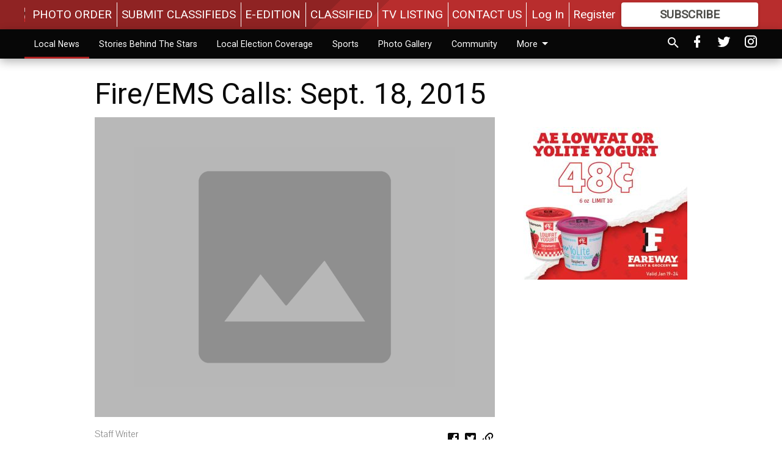

--- FILE ---
content_type: text/html; charset=utf-8
request_url: https://themonroetimes.com/local-news/copscourts/record/fireems-calls-sept-18-2015/
body_size: 138318
content:


<!DOCTYPE html>
<!--[if lt IE 7]>      <html class="no-js lt-ie9 lt-ie8 lt-ie7"> <![endif]-->
<!--[if IE 7]>         <html class="no-js lt-ie9 lt-ie8"> <![endif]-->
<!--[if IE 8]>         <html class="no-js lt-ie9"> <![endif]-->
<!--[if gt IE 8]><!-->
<html class="no-js" prefix="og: http://ogp.me/ns#"> <!--<![endif]-->
<head>
    
    
    
    
        
        <meta charset="utf-8"/>
        <meta http-equiv="X-UA-Compatible" content="IE=edge"/>
        <title>
                Fire/EMS Calls: Sept. 18, 2015 - Monroe Times
            </title>
        <meta name="robots" content="noarchive">
        <meta name="description" content="Lafayette County Sheriff DARLINGTON - On Wednesday, Sept. 16: • Rural Medical Ambulance Service responded at 8:25 a.m. to East Catherine Street in Darlington. • Argyle Ambulance Service responded at 7:21 p.m. to Wisconsin 78, Town of Argyle. The Lafayette County Sheriff&#x27;s Department assisted on scene."/>
        <meta name="keywords" content=""/>
        <meta name="viewport" content="width=device-width, initial-scale=1"/>
        <meta name="theme-color" content="#8f2323">

        <meta property="og:title" content="Fire/EMS Calls: Sept. 18, 2015"/>
        <meta property="og:type" content="website"/>
        <meta property="og:url" content="https://themonroetimes.com/local-news/copscourts/record/fireems-calls-sept-18-2015/"/>
        
        <meta property="og:image" content="https://wisconsin.cdn-anvilcms.net/media/images/2018/06/07/images/placeholder.max-640x480.png"/>
        <link rel="image_src" href="https://wisconsin.cdn-anvilcms.net/media/images/2018/06/07/images/placeholder.max-640x480.png"/>
        <meta property="og:description" content="Lafayette County Sheriff DARLINGTON - On Wednesday, Sept. 16: • Rural Medical Ambulance Service responded at 8:25 a.m. to East Catherine Street in Darlington. • Argyle Ambulance Service responded at 7:21 p.m. to Wisconsin 78, Town of Argyle. The Lafayette County Sheriff&#x27;s Department assisted on scene." />
        <meta name="twitter:card" content="summary_large_image"/>
        <meta name="twitter:image:alt" content="" />

        

        
        <script type="application/ld+json">
        {
            "@context": "http://schema.org",
            "@type": "WebPage",
            
                "primaryImageOfPage": {
                    "@type": "ImageObject",
                    "url": "https://wisconsin.cdn\u002Danvilcms.net/media/images/2018/06/07/images/placeholder.max\u002D640x480.png",
                    "width": 640,
                    "height": 480,
                    "caption": ""
                },
                "thumbnailUrl": "https://wisconsin.cdn\u002Danvilcms.net/media/images/2018/06/07/images/placeholder.max\u002D640x480.png",
            
            "mainContentOfPage": "Fire/EMS Calls: Sept. 18, 2015"
        }
        </script>
        
    
    

    <meta name="robots" content="max-image-preview:large">
    


    
    
    
    
    
    

    <script type="application/ld+json">
    {
        "@context": "http://schema.org",
        "@type": "NewsArticle",
        "headline": "Fire/EMS Calls: Sept. 18, 2015",
        "description": "Lafayette County Sheriff DARLINGTON \u002D On Wednesday, Sept. 16: • Rural Medical Ambulance Service responded at 8:25 a.m. to East Catherine Street in Darlington. • Argyle Ambulance Service responded at 7:21 p.m. to Wisconsin 78, Town of Argyle. The Lafayette County Sheriff\u0027s Department assisted on scene.",
        "articleSection": "Record",
        "image": [
          {
            "@type": "ImageObject",
            "url": "https://wisconsin.cdn\u002Danvilcms.net/media/images/2018/06/07/images/placeholder.max\u002D640x480.png",
            "width": 640,
            "height": 480,
            "caption": ""
          }
        ],
        "mainEntityOfPage": "https://themonroetimes.com/local\u002Dnews/copscourts/record/fireems\u002Dcalls\u002Dsept\u002D18\u002D2015/",
        "author": [
           {
            "@type": "Person",
            "name": "Staff Writer"
           }
        ],
        "publisher": {
           "@type": "Organization",
           "name": "Monroe Times",
           "logo": {
                "@type": "ImageObject",
                
                    "url": "https://wisconsin.cdn\u002Danvilcms.net/media/images/2018/07/01/images/TheMonroeTimeswebLogo.max\u002D640x480.png",
                    "width": 640,
                    "height": 256,
                    "caption": ""
                
           }
        },
        "datePublished": "2015\u002D09\u002D17T20:39:00+00:00",
        "dateModified": "2015\u002D09\u002D17T20:39:00+00:00",
        "thumbnailUrl": "https://wisconsin.cdn\u002Danvilcms.net/media/images/2018/06/07/images/placeholder.max\u002D640x480.png"
    }
    </script>



    


    
        <link rel="shortcut icon" size="16x16" href="https://wisconsin.cdn-anvilcms.net/media/images/2018/05/29/images/Morris_MFavicon.width-16.png">
    
        <link rel="shortcut icon" size="32x32" href="https://wisconsin.cdn-anvilcms.net/media/images/2018/05/29/images/Morris_MFavicon.width-32.png">
    
        <link rel="shortcut icon" size="48x48" href="https://wisconsin.cdn-anvilcms.net/media/images/2018/05/29/images/Morris_MFavicon.width-48.png">
    
        <link rel="shortcut icon" size="128x128" href="https://wisconsin.cdn-anvilcms.net/media/images/2018/05/29/images/Morris_MFavicon.width-128.png">
    
        <link rel="shortcut icon" size="192x192" href="https://wisconsin.cdn-anvilcms.net/media/images/2018/05/29/images/Morris_MFavicon.width-192.png">
    

    
        <link rel="touch-icon" size="192x192" href="https://wisconsin.cdn-anvilcms.net/media/images/2018/05/29/images/Morris_MFavicon.width-192.png">
    

    
        <link rel="icon" size="192x192" href="https://wisconsin.cdn-anvilcms.net/media/images/2018/05/29/images/Morris_MFavicon.width-192.png">
    

    
        <link rel="apple-touch-icon" size="57x57" href="https://wisconsin.cdn-anvilcms.net/media/images/2018/05/29/images/Morris_MFavicon.width-57.png">
    
        <link rel="apple-touch-icon" size="72x72" href="https://wisconsin.cdn-anvilcms.net/media/images/2018/05/29/images/Morris_MFavicon.width-72.png">
    
        <link rel="apple-touch-icon" size="114x114" href="https://wisconsin.cdn-anvilcms.net/media/images/2018/05/29/images/Morris_MFavicon.width-114.png">
    
        <link rel="apple-touch-icon" size="144x144" href="https://wisconsin.cdn-anvilcms.net/media/images/2018/05/29/images/Morris_MFavicon.width-144.png">
    
        <link rel="apple-touch-icon" size="180x180" href="https://wisconsin.cdn-anvilcms.net/media/images/2018/05/29/images/Morris_MFavicon.width-180.png">
    

    
        <link rel="apple-touch-icon-precomposed" size="57x57" href="https://wisconsin.cdn-anvilcms.net/media/images/2018/05/29/images/Morris_MFavicon.width-57.png">
    
        <link rel="apple-touch-icon-precomposed" size="72x72" href="https://wisconsin.cdn-anvilcms.net/media/images/2018/05/29/images/Morris_MFavicon.width-72.png">
    
        <link rel="apple-touch-icon-precomposed" size="76x76" href="https://wisconsin.cdn-anvilcms.net/media/images/2018/05/29/images/Morris_MFavicon.width-76.png">
    
        <link rel="apple-touch-icon-precomposed" size="114x114" href="https://wisconsin.cdn-anvilcms.net/media/images/2018/05/29/images/Morris_MFavicon.width-114.png">
    
        <link rel="apple-touch-icon-precomposed" size="120x120" href="https://wisconsin.cdn-anvilcms.net/media/images/2018/05/29/images/Morris_MFavicon.width-120.png">
    
        <link rel="apple-touch-icon-precomposed" size="144x144" href="https://wisconsin.cdn-anvilcms.net/media/images/2018/05/29/images/Morris_MFavicon.width-144.png">
    
        <link rel="apple-touch-icon-precomposed" size="152x152" href="https://wisconsin.cdn-anvilcms.net/media/images/2018/05/29/images/Morris_MFavicon.width-152.png">
    
        <link rel="apple-touch-icon-precomposed" size="180x180" href="https://wisconsin.cdn-anvilcms.net/media/images/2018/05/29/images/Morris_MFavicon.width-180.png">
    



    <link rel="stylesheet" type="text/css" href="https://wisconsin.cdn-anvilcms.net/media/compiled_styles/monroe-times-2026-01-20_132100.8439260000.css"/>

    <link rel="stylesheet" type="text/css" href="https://fonts.googleapis.com/css?family=Roboto"/>
<link rel="stylesheet" type="text/css" href="https://fonts.googleapis.com/css?family=Pavanam"/>


    
    
        
    
        
    

    <script src="//imasdk.googleapis.com/js/sdkloader/ima3.js"></script>

    
<script id="user-config" type="application/json">{"authenticated":false,"anonymous":true,"rate_card":"Default Rate Card","has_paid_subscription":false,"has_phone":false}</script>

    

<script id="analytics-config" type="application/json">{"debug":false,"version":"46.8.13","app":"themonroetimes.com","userId":"anon-b4d5fd88-c74e-4f14-af13-9ab777c5fe4e","identify_payload":{"rate_card":"Default Rate Card","user_type":"anonymous","user_payload":{}},"page_payload":{"view_data":{"views_remaining":"5"},"page_meta":{"section":"/local-news/copscourts/record/","behind_paywall":true,"page_id":30213,"page_created_at":"2015-09-17 20:39:00+00:00","page_created_age":326626640,"page_created_at_pretty":"September 17, 2015","page_updated_at":"2015-09-17 20:39:00+00:00","page_updated_age":326626640,"tags":[],"page_type":"Article page","author":"Staff Writer","content_blocks":["Paragraph"],"page_publication":null,"character_count":null,"word_count":null,"paragraph_count":null,"page_title":"Fire/EMS Calls: Sept. 18, 2015"}},"pinpoint":{"app_id":"d015e1ed3f4a48588d0f0e97d494428b","identity_pool_id":"us-west-2:c7ddd69f-e596-470a-b39a-6c04167152d8","region":"us-west-2"}}</script>

    
<script id="template-settings-config" type="application/json">{"paywall_read_article_header":"Would you like to keep reading?","paywall_read_article_text":"","paywall_subscribe_prompt_header":"Subscribe to keep reading","paywall_subscribe_prompt_text":"\u003cdiv class=\"rich-text\"\u003e\u003cdiv class=\"rich-text\"\u003e\u003cp\u003eWe hope you enjoyed your FREE preview of TheMonroeTimes.com\u003c/p\u003e\u003cp\u003eSubscribe today to keep reading great local content. You can cancel anytime!\u003c/p\u003e\u003c/div\u003e\u003c/div\u003e","paywall_subscribe_prompt_button_text":"Subscribe","paywall_registration_wall_header":"Keep reading for free","paywall_registration_wall_text":"\u003cdiv class=\"rich-text\"\u003eEnter your email address to continue reading.\u003c/div\u003e","paywall_registration_wall_thanks_header":"Thanks for registering","paywall_registration_wall_thanks_text":"\u003cdiv class=\"rich-text\"\u003e\u003cp\u003eCheck your email and click the link to keep reading.\u003c/p\u003e\u003cp\u003eIf you have not received the email:\u003c/p\u003e\u003col\u003e\u003cli\u003eMake sure the email address is correct\u003c/li\u003e\u003cli\u003eCheck your junk folder\u003c/li\u003e\u003c/ol\u003e\u003c/div\u003e","registration_and_login_enabled":true,"account_help_box_text_serialized":[{"type":"heading","id":"f8852f66-8fe7-4e2e-a728-f4e7a1bf7c56","value":"Need help logging in?"},{"type":"paragraph","id":"88172c74-cb2c-4479-9394-e75644d4244f","value":"\u003cdiv class=\"rich-text\"\u003e\u003cp\u003ePlease use your e-mail address to log into your account. The previous \"usernames\" are no longer supported. If you have an issue with access please check out the \u003ca href=\"https://themonroetimes.com/registering-and-logging-new-site/\"\u003e\u003cb\u003eRegistering and Logging In help sheet\u003c/b\u003e\u003c/a\u003e.\u003c/p\u003e\u003cp\u003eYou can also reach out to us via email:\u00a0circulation@themonroetimes.com\u00a0\u003c/p\u003e\u003cp\u003e\u003cbr/\u003e\u003c/p\u003e\u003c/div\u003e"}]}</script>

    
<script id="frontend-settings-config" type="application/json">{"recaptcha_public_key":"6LeJnaIZAAAAAMr3U3kn4bWISHRtCL7JyUkOiseq"}</script>

    
<script id="core-urls-config" type="application/json">{"login":"/login/","register":"/register/","password_reset":"/password/reset/","account_link_subscription":"/account/link-subscription/","facebook_social_begin":"/auth/login/facebook/","apple_social_begin":"/auth/login/apple-id/","registration_wall_submit":"/api/v1/registration-wall/submit/","registration_wall_social_submit":"/paywall/registration-wall/social/submit/","braintree_client_token":"/api/v1/braintree/token/","order_tunnel_api":"/api/v1/order_tunnel/","default_order_tunnel":"/order-tunnel/","paywall_order_tunnel":"/order-tunnel/","newsletter_api":"/api/v1/account/newsletter/","current_user_api":"/api/v1/users/self/","login_api":"/api/v1/users/login/"}</script>

    
<script id="social-config" type="application/json">{"facebook":{"enabled":true},"apple":{"enabled":false}}</script>

    
<script id="page-style-config" type="application/json">{"colors":{"primary":"#8f2323","neutral":"#070707","neutralHighlight":"#af2121","cardBackground":"#eeeeee","cardHighlight":"#404040","aboveFoldBackground":"#eeeeee","contentBackground":"#ffffff","overlayBackground":"#fefefe","overlayForeground":"#6f6f6f","breakingNewsBannerBackground":"#af2121","subscribeButtonForeground":"#4d4d49","paywallSubscribePromptButtonBackground":"#3adb76","subscribeButtonBackground":"#ffffff","contentListOverlay":"#ffffff"},"fonts":{"heading":"\"Roboto\", sans-serif","body":"\"Pavanam\", sans-serif"}}</script>


    
    <link rel="stylesheet" type="text/css" href="https://wisconsin.cdn-anvilcms.net/static/46.8.13/webpack/Anvil.css"/>
    <script src="https://wisconsin.cdn-anvilcms.net/static/46.8.13/webpack/runtime.js"></script>
    <script src="https://wisconsin.cdn-anvilcms.net/static/46.8.13/webpack/AnvilLegacy.js"></script>
    <script defer src="https://wisconsin.cdn-anvilcms.net/static/46.8.13/webpack/Anvil.js"></script>

    
    

    
<script async="async" src="https://www.googletagservices.com/tag/js/gpt.js"></script>
<script>
    if (typeof googletag == 'undefined') {
        var googletag = googletag || {};
        googletag.cmd = googletag.cmd || [];
    }

    googletag.cmd.push(function () {
        var target_value;
        googletag.pubads().enableSingleRequest();
        googletag.pubads().setCentering(true);

        var viewport_sizes = {
        
            "small": [0,0],
        
            "medium": [768,0],
        
            "large": [1024,0],
        
            "xlarge": [1440,0]
        
        };

        /**
         * Add the targeting for the different breakpoints.
         *
         * Finds the largest viewport dimensions specified that do not exceed the current window width/height. It then
         * sets the breakpoint target to be the name of the viewport dimension that was matched.
         */
        function update_viewport_target() {
            var window_width = window.outerWidth;
            var window_height = window.outerHeight;

            var matched_size_diff;
            var matched_viewport;
            for (var viewport_key in viewport_sizes) {
                if(viewport_sizes.hasOwnProperty(viewport_key)) {
                    var dimensions = viewport_sizes[viewport_key];
                    var width_diff = window_width - dimensions[0];
                    var height_diff = window_height - dimensions[1];
                    var size_diff = width_diff + height_diff;
                    // Only match viewport sizes that aren't larger than the current window size.
                    if (width_diff > -1 && height_diff > -1){
                        if (matched_size_diff) {
                            // We have a previous match, so compare the difference and find the one that is closest
                            // to the current window size.
                            if (size_diff < matched_size_diff) {
                                // found a new match
                                matched_size_diff = size_diff;
                                matched_viewport = viewport_key;
                            }
                        } else {
                            // Found our first match
                            matched_size_diff = size_diff;
                            matched_viewport = viewport_key;
                        }
                    }
                }
            }
            if (matched_viewport) {
                // Update the global targeting to the matched viewport.
                googletag.pubads().setTargeting("breakpoint", matched_viewport);
            }
        }

        update_viewport_target();

        
            target_value = "article page";
            // Convert target to a string if it is a number
            if (!isNaN(target_value)) {target_value=target_value.toString();}
            googletag.pubads().setTargeting("page_type", target_value);
        
            target_value = 30213;
            // Convert target to a string if it is a number
            if (!isNaN(target_value)) {target_value=target_value.toString();}
            googletag.pubads().setTargeting("page_id", target_value);
        
            target_value = "Record";
            // Convert target to a string if it is a number
            if (!isNaN(target_value)) {target_value=target_value.toString();}
            googletag.pubads().setTargeting("section", target_value);
        
            target_value = "Default Rate Card";
            // Convert target to a string if it is a number
            if (!isNaN(target_value)) {target_value=target_value.toString();}
            googletag.pubads().setTargeting("rate_card", target_value);
        
            target_value = "themonroetimes.com";
            // Convert target to a string if it is a number
            if (!isNaN(target_value)) {target_value=target_value.toString();}
            googletag.pubads().setTargeting("site", target_value);
        
            target_value = "/local-news/copscourts/record/fireems-calls-sept-18-2015/";
            // Convert target to a string if it is a number
            if (!isNaN(target_value)) {target_value=target_value.toString();}
            googletag.pubads().setTargeting("uri", target_value);
        

        googletag.pubads().addEventListener('slotRenderEnded', function (event) {
            AnvilLegacy.dynamicAnalytics().then(analytics => analytics.track('AdImpression', {
                line_item_id: event.lineItemId,
                campaign_id: event.campaignId,
                advertiser_id: event.advertiserId,
                creative_id: event.creativeId,
                ad_unit_path: event.slot.getAdUnitPath() || '',
                ad_size: event.size !== null ? event.size[0] + 'x' + event.size[1] : '',
                rendered: !event.isEmpty,
            }));
        });

        googletag.enableServices();

        // After the infinite scroller grabs more content, we need to update the correlator.
        // This is so DFP will treat the new content as a separate page view and send more ads correctly.
        document.addEventListener('infScrollFetchComplete', function (event) {
            googletag.pubads().updateCorrelator();
        });

        var resizeTimer;
        var old_width = window.outerWidth;
        window.addEventListener("resize", function () {
            clearTimeout(resizeTimer);
            resizeTimer = setTimeout(function () {
                if (window.outerWidth != old_width) {
                    old_width = window.outerWidth;
                    // Clear styling applied by previous ads before loading new ones
                    var slots = googletag.pubads().getSlots();
                    for (var i = 0; i < slots.length; i++) {
                        document.getElementById(slots[i].getSlotElementId()).removeAttribute("style");
                    }
                    update_viewport_target();
                    googletag.pubads().refresh();
                }
            }, 250);
        });
    });
</script>


    
    

    

    <script>
        if (typeof googletag == 'undefined') {
            var googletag = googletag || {};
            googletag.cmd = googletag.cmd || [];
        }

        googletag.cmd.push(function () {
            var ad_container = document.getElementById('dfp-wallpaper-left');
            var above_the_fold = false;
            var threshold = 0.5; // Want to count an ad as atf if at least half of it is visible.
            // Calculate whether the ad is above or below the fold.
            if (ad_container) {
                var bounds = ad_container.getBoundingClientRect();
                var top_position = bounds.top + window.scrollY;
                above_the_fold = top_position + (bounds.height * threshold) <= window.innerHeight;
            }

            var slot = googletag.defineSlot("21721837983/anvil-wallpaper-left", [[300,927],[400,927]], "dfp-wallpaper-left")
                .addService(googletag.pubads())
                

                
                    .defineSizeMapping(
                        googletag.sizeMapping()
                        
                            .addSize([0,0], [])
                        
                            .addSize([1024,0], [[300,927]])
                        
                            .addSize([1440,0], [[400,927],[300,927]])
                        
                            .build()
                    )
                
            ;

            slot.setTargeting("position", above_the_fold ? "atf" : "btf");
        });
    </script>


    

    <script>
        if (typeof googletag == 'undefined') {
            var googletag = googletag || {};
            googletag.cmd = googletag.cmd || [];
        }

        googletag.cmd.push(function () {
            var ad_container = document.getElementById('dfp-wallpaper-right');
            var above_the_fold = false;
            var threshold = 0.5; // Want to count an ad as atf if at least half of it is visible.
            // Calculate whether the ad is above or below the fold.
            if (ad_container) {
                var bounds = ad_container.getBoundingClientRect();
                var top_position = bounds.top + window.scrollY;
                above_the_fold = top_position + (bounds.height * threshold) <= window.innerHeight;
            }

            var slot = googletag.defineSlot("21721837983/anvil-wallpaper-right", [[300,928],[400,928]], "dfp-wallpaper-right")
                .addService(googletag.pubads())
                

                
                    .defineSizeMapping(
                        googletag.sizeMapping()
                        
                            .addSize([0,0], [])
                        
                            .addSize([1024,0], [[300,928]])
                        
                            .addSize([1440,0], [[400,928],[300,928]])
                        
                            .build()
                    )
                
            ;

            slot.setTargeting("position", above_the_fold ? "atf" : "btf");
        });
    </script>



    
        
    

    


    
    <!-- Start global header -->
    
<!-- Flipp Controller Tag-->
<script async
src="https://cdn-gateflipp.flippback.com/tag/js/flipptag.js?site_id=1248602"></script>
<script>
window.flippxp = window.flippxp || {run: []};
window.flippxp.run.push(function() {
   window.flippxp.registerSlot("#flipp-ux-slot-ljdsf0w90", "Monroe Times Compact", 1248602, [288023],
{
  startCompact:true, 
  dwellExpandable: true, 
}
);
});
</script>



<!-- Google tag (gtag.js) -->
<script async src="https://www.googletagmanager.com/gtag/js?id=G-21DMTYFCWR"></script>
<script>
  window.dataLayer = window.dataLayer || [];
  function gtag(){dataLayer.push(arguments);}
  gtag('js', new Date());

  gtag('config', 'G-21DMTYFCWR');
</script>

    <!-- End global header -->

    



</head>

<body class="body--style--9">

<nav>
    <div class="anvil-header-wrapper">
        


<div id="anvilHeader">
    
    <div class="top-bar anvil-header anvil-header--style--9 hide-for-large">
        <div class="anvil-header__title">
            <div class="anvil-title-bar anvil-title-bar--style--9">
                <div class="row expanded collapse align-middle">
                    <div class="column shrink">
                        <button class="hide anvil-header__tab" id="tabMenuClose" data-toggle="tabMenuOpen tabMenuClose"
                                aria-label="Close menu"
                                type="button" data-close data-toggler=".hide">
                            <i class="close-icon" aria-hidden="false"></i>
                        </button>
                        <button class="anvil-header__tab" id="tabMenuOpen" type="button"
                                data-toggle="sideMenu tabMenuClose tabMenuOpen"
                                data-toggler=".hide">
                            <i class="hamburger-menu-icon" aria-hidden="false"></i>
                        </button>
                    </div>
                    <div class="column shrink">
                        

<div class="anvil-logo--style--9 anvil-logo anvil-logo--mobile">
    <a class="anvil-logo__link" href="https://themonroetimes.com">
        
            
                <img alt="TheMonroeTimesWebArt" class="anvil-logo__image" height="64" src="https://wisconsin.cdn-anvilcms.net/media/images/2018/07/01/images/TheMonroeTimeswebLogo.height-64.png" width="160">
            
        
    </a>
</div>
                    </div>
                    
                        <div class="column show-for-medium anvil-title-bar__section-label-wrapper">
                            <div class="row expanded align-right">
                                <div class="column shrink">
                                    <h3 class="anvil-title-bar__text anvil-title-bar__section-label"><a
                                            href="/local-news/copscourts/record/">Record</a></h3>
                                </div>
                            </div>
                        </div>
                    
                </div>
            </div>
        </div>
    </div>
    

    
    <div class="anvil-header anvil-header--style--9 show-for-large">
        <div class="row expanded anvil-header__content show-for-large">
            <div class="column">
                

<div class="anvil-logo--style--9 anvil-logo">
    <a class="anvil-logo__link" href="https://themonroetimes.com">
        
            
                <img alt="TheMonroeTimesWebArt" class="anvil-logo__image" height="128" src="https://wisconsin.cdn-anvilcms.net/media/images/2018/07/01/images/TheMonroeTimeswebLogo.height-128.png" width="320">
            
        
    </a>
</div>
            </div>
            <div class="column shrink anvil-header-menu">
                <div class="row expanded align-right">
                    
                        <div class="anvil-header-menu__element">
                            <div class="shrink">
                                


<div data-collapse-exclude>
    <div data-component="DynamicAdSlot" data-prop-sizes="[[88, 31]]" data-prop-size-mapping="[{&quot;viewport&quot;: [0, 0], &quot;sizes&quot;: [[88, 31]]}]"
        data-prop-dfp-network-id="21721837983" data-prop-ad-unit="anvil-micro-bar"
        data-prop-targeting-arguments="{&quot;page_type&quot;: &quot;article page&quot;, &quot;page_id&quot;: 30213, &quot;section&quot;: &quot;Record&quot;, &quot;rate_card&quot;: &quot;Default Rate Card&quot;, &quot;site&quot;: &quot;themonroetimes.com&quot;, &quot;uri&quot;: &quot;/local-news/copscourts/record/fireems-calls-sept-18-2015/&quot;}" data-prop-start-collapsed="False"></div>
</div>


                            </div>
                        </div>
                    
                    
                        <div class="anvil-header-menu__element">
                            <a class="crun-link crun-link--animate crun-link--important" href="/submit-monroe-times/photo-order/">
                                PHOTO ORDER
                            </a>
                        </div>
                    
                        <div class="anvil-header-menu__element anvil-header-menu__element--divide-left">
                            <a class="crun-link crun-link--animate crun-link--important" href="/submit-monroe-times/submit-classifieds/">
                                SUBMIT CLASSIFIEDS
                            </a>
                        </div>
                    
                        <div class="anvil-header-menu__element anvil-header-menu__element--divide-left">
                            <a class="crun-link crun-link--animate crun-link--important" href="/api/v1/tecnavia/redirect/">
                                E-EDITION
                            </a>
                        </div>
                    
                        <div class="anvil-header-menu__element anvil-header-menu__element--divide-left">
                            <a class="crun-link crun-link--animate crun-link--important" href="/classified/">
                                CLASSIFIED
                            </a>
                        </div>
                    
                        <div class="anvil-header-menu__element anvil-header-menu__element--divide-left">
                            <a class="crun-link crun-link--animate crun-link--important" href="/tv-listing/">
                                TV LISTING
                            </a>
                        </div>
                    
                        <div class="anvil-header-menu__element anvil-header-menu__element--divide-left anvil-header-menu__element--divide-right">
                            <a class="crun-link crun-link--animate crun-link--important" href="/monroe-contact-us/">
                                CONTACT US
                            </a>
                        </div>
                    

                    
                        
                            
                                <div class="anvil-header-menu__element">
                                    
                                    
                                    
                                        <a class="crun-link crun-link--animate"
                                           href="/login/?next=/local-news/copscourts/record/fireems-calls-sept-18-2015/">
                                            Log In
                                        </a>
                                    
                                </div>
                                <div class="anvil-header-menu__element anvil-header-menu__element--divide-left">
                                    
                                        <a class="crun-link crun-link--animate" href="/register/">
                                            Register
                                        </a>
                                    
                                </div>
                                
                                
                                    <div class="column shrink anvil-header__subscribe">
                                        <a id="subscribe_button" href="/order-tunnel/">
                                            <p>Subscribe</p>
                                            <p>For <span>more</span> great content</p>
                                        </a>
                                    </div>
                                
                            
                        
                    
                </div>
            </div>
        </div>
    </div>
    
</div>


<div class="reveal reveal-modal-fullscreen anvil-menu anvil-menu--style--9" id="sideMenu" data-reveal
     data-animation-in="slide-in-left fast" data-animation-out="slide-out-left fast"
     data-overlay="false" data-hide-for="large" data-v-offset="0">
    <div class="anvil-header__mobile top-bar anvil-header anvil-header--style--9 hide-for-large">
            <div class="anvil-header__title">
                <div class="anvil-title-bar anvil-title-bar--style--9">
                    <div class="row expanded collapse align-middle">
                        <div class="column shrink">
                            <button class="anvil-header__tab" id="tabMenuClose" type="button"
                                    data-toggle="sideMenu tabMenuClose tabMenuOpen"
                                    data-toggler=".hide">
                                <i class="close-icon" aria-hidden="false"></i>
                            </button>
                        </div>
                        <div class="column shrink">
                            

<div class="anvil-logo--style--9 anvil-logo anvil-logo--mobile">
    <a class="anvil-logo__link" href="https://themonroetimes.com">
        
            
                <img alt="TheMonroeTimesWebArt" class="anvil-logo__image" height="64" src="https://wisconsin.cdn-anvilcms.net/media/images/2018/07/01/images/TheMonroeTimeswebLogo.height-64.png" width="160">
            
        
    </a>
</div>
                        </div>
                        
                        <div class="column show-for-medium anvil-title-bar__section-label-wrapper">
                            <div class="row expanded align-right">
                                <div class="column shrink">
                                    <h3 class="anvil-title-bar__text anvil-title-bar__section-label"><a
                                        href="/local-news/copscourts/record/">Record</a></h3>
                                </div>
                            </div>
                        </div>
                    
                    </div>
                </div>
            </div>
    </div>

    <div class="row expanded collapse">
        <div class="columns shrink">
            
            <ul class="anvil-menu__icons" id="menu-tabs" data-tabs>
                
                    
                    <li class="tabs-title">
                        <a href="#searchPanel">
                            <i class="magnify-icon" aria-hidden="true"></i>
                        </a>
                    </li>
                    
                
                <li class="tabs-title is-active">
                    <a href="#sectionPanel" aria-selected="true">
                        <i class="apps-icon" aria-hidden="true"></i>
                    </a>
                </li>
                
                    
                        <li>
                            <a href="/account/dashboard/">
                                <i class="account-icon" aria-hidden="true"></i>
                            </a>
                        </li>
                    
                
                
                    <li class="tabs-title">
                        <a href="#connectPanel">
                            <i class="plus-icon" aria-hidden="true"></i>
                        </a>
                    </li>
                
                
                    
                    
                        <li>
                            <div class="anvil-menu__subscribe anvil-menu__subscribe--vertical">
                                <a href="/order-tunnel/">
                                    <p>Subscribe</p>
                                    <p>For <span>more</span> great content</p>
                                </a>
                            </div>
                        </li>
                    
                
            </ul>
        </div>
        <div class="columns">
            <div class="anvil-menu__panels" data-tabs-content="menu-tabs">
                
                
                    
                    <div class="tabs-panel search-panel" id="searchPanel">
                        <form action="/search/" autocomplete="on">
                            <div class="row expanded">
                                <div class="small-10 column">
                                    <input name="q" type="search" placeholder="Search">
                                </div>
                                <div class="small-2 column align-middle text-center">
                                    <button type="submit"><i class="magnify-icon" aria-hidden="true"></i></button>
                                </div>
                            </div>
                        </form>
                    </div>
                    
                
                <div class="tabs-panel is-active" id="sectionPanel">
                    <h6 class="anvil-menu__subheader anvil-menu__divider">Sections</h6>
                    
                        <div class="row expanded column anvil-menu__item">
                            <a href="/local-news/">
                                Local News
                            </a>
                        </div>
                    
                        <div class="row expanded column anvil-menu__item">
                            <a href="/stories-behind-stars/">
                                Stories Behind The Stars
                            </a>
                        </div>
                    
                        <div class="row expanded column anvil-menu__item">
                            <a href="/local-election-coverage/">
                                Local Election Coverage
                            </a>
                        </div>
                    
                        <div class="row expanded column anvil-menu__item">
                            <a href="/sports-2/">
                                Sports
                            </a>
                        </div>
                    
                        <div class="row expanded column anvil-menu__item">
                            <a href="/photo-gallery/">
                                Photo Gallery
                            </a>
                        </div>
                    
                        <div class="row expanded column anvil-menu__item">
                            <a href="/community/">
                                Community
                            </a>
                        </div>
                    
                        <div class="row expanded column anvil-menu__item">
                            <a href="/monroe-times-obituaries/">
                                Obituaries
                            </a>
                        </div>
                    
                        <div class="row expanded column anvil-menu__item">
                            <a href="/calendar/">
                                Calendar
                            </a>
                        </div>
                    
                        <div class="row expanded column anvil-menu__item">
                            <a href="/views/">
                                Views
                            </a>
                        </div>
                    
                        <div class="row expanded column anvil-menu__item">
                            <a href="/lifestyle/">
                                Life
                            </a>
                        </div>
                    
                        <div class="row expanded column anvil-menu__item">
                            <a href="/exciting-times-history/">
                                Exciting  Times in History
                            </a>
                        </div>
                    
                    
                        <div class="anvil-menu__subheader anvil-menu__divider anvil-menu__divider--no-padding"></div>
                        
                            <div class="row expanded column anvil-menu__item">
                                <a href="/submit-monroe-times/photo-order/">
                                    PHOTO ORDER
                                </a>
                            </div>
                        
                            <div class="row expanded column anvil-menu__item">
                                <a href="/submit-monroe-times/submit-classifieds/">
                                    SUBMIT CLASSIFIEDS
                                </a>
                            </div>
                        
                            <div class="row expanded column anvil-menu__item">
                                <a href="/api/v1/tecnavia/redirect/">
                                    E-EDITION
                                </a>
                            </div>
                        
                            <div class="row expanded column anvil-menu__item">
                                <a href="/classified/">
                                    CLASSIFIED
                                </a>
                            </div>
                        
                            <div class="row expanded column anvil-menu__item">
                                <a href="/tv-listing/">
                                    TV LISTING
                                </a>
                            </div>
                        
                            <div class="row expanded column anvil-menu__item">
                                <a href="/monroe-contact-us/">
                                    CONTACT US
                                </a>
                            </div>
                        
                    
                </div>
            
                <div class="tabs-panel" id="connectPanel">
                    <h6 class="anvil-menu__subheader anvil-menu__divider">Connect</h6>
                    
                        <div class="row expanded column anvil-menu__link">
                            <a href="https://www.facebook.com/monroetimes" target="_blank">
                                Like on Facebook
                            </a>
                        </div>
                    
                    
                        <div class="row expanded column anvil-menu__link">
                            <a href="https://twitter.com/monroetimes" target="_blank">
                                Follow on Twitter
                            </a>
                        </div>
                    
                    
                        <div class="row expanded column anvil-menu__link">
                            <a href="https://instagram.com/themonroetimes" target="_blank">
                                Follow on Instagram
                            </a>
                        </div>
                    
                    
                </div>
            
            </div>
        </div>
    </div>
</div>


        <div id="main_menu">
            
<div class="navigation submenu-navigation 
    show-for-large
"
     id="">
    <div class="sticky navigation__content">
        <div class="top-bar anvil-main-menu anvil-main-menu--style--9">
            <div class="top-bar__content anvil-main-menu__content row expanded align-middle">
                
    
    
        <div class="column">
            <ul class="anvil-main-menu__tabs" data-tabs id="mainMenuTabs">
                
                    <li class="anvil-main-menu__tabs-title anvil-main-menu__item ancestor"
                        data-panel="#tab-1">
                        <a href="/local-news/"
                                 >
                            Local News
                        </a>
                    </li>
                
                    <li class="anvil-main-menu__tabs-title anvil-main-menu__item "
                        data-panel="#tab-2">
                        <a href="/stories-behind-stars/"
                                 >
                            Stories Behind The Stars
                        </a>
                    </li>
                
                    <li class="anvil-main-menu__tabs-title anvil-main-menu__item "
                        data-panel="#tab-3">
                        <a href="/local-election-coverage/"
                                 >
                            Local Election Coverage
                        </a>
                    </li>
                
                    <li class="anvil-main-menu__tabs-title anvil-main-menu__item "
                        data-panel="#tab-4">
                        <a href="/sports-2/"
                                 >
                            Sports
                        </a>
                    </li>
                
                    <li class="anvil-main-menu__tabs-title anvil-main-menu__item "
                        data-panel="#tab-5">
                        <a href="/photo-gallery/"
                                 >
                            Photo Gallery
                        </a>
                    </li>
                
                    <li class="anvil-main-menu__tabs-title anvil-main-menu__item "
                        data-panel="#tab-6">
                        <a href="/community/"
                                 >
                            Community
                        </a>
                    </li>
                
                    <li class="anvil-main-menu__tabs-title anvil-main-menu__item "
                        data-panel="#tab-7">
                        <a href="/monroe-times-obituaries/"
                                 >
                            Obituaries
                        </a>
                    </li>
                
                    <li class="anvil-main-menu__tabs-title anvil-main-menu__item "
                        data-panel="#tab-8">
                        <a href="/calendar/"
                                 >
                            Calendar
                        </a>
                    </li>
                
                    <li class="anvil-main-menu__tabs-title anvil-main-menu__item "
                        data-panel="#tab-9">
                        <a href="/views/"
                                 >
                            Views
                        </a>
                    </li>
                
                    <li class="anvil-main-menu__tabs-title anvil-main-menu__item "
                        data-panel="#tab-10">
                        <a href="/lifestyle/"
                                 >
                            Life
                        </a>
                    </li>
                
                    <li class="anvil-main-menu__tabs-title anvil-main-menu__item "
                        data-panel="#tab-11">
                        <a href="/exciting-times-history/"
                                 >
                            Exciting  Times in History
                        </a>
                    </li>
                
                <li class="anvil-main-menu__tabs-title anvil-main-menu__section-more"
                    id="mainMenuSectionMore" data-panel="#tab-more">
                    <a class="anvil-main-menu__button">
                        More<i class="anvil-main-menu__sections-icon"></i>
                    </a>
                </li>
            </ul>
            <div class="anvil-main-menu__tabs-content" data-tabs-content="mainMenuTabs">
                
                    
                        <div class="anvil-main-menu__tabs-panel" id="tab-1">
                            
                                



    
        
        
        
            <div class="section-menu section-menu--style--9">
                <div class="row expanded">
                    
                        <div class="column shrink section-menu__panel">
                            <div class="section-menu__list">
                                
                                    
                                    
                                        
                                        
                                        <a class="section-menu__subitem" href="/local-news/copscourts/"
                                                >
                                            Cops/Courts
                                        </a>
                                    
                                
                            </div>
                        </div>
                    
                    
                        <div class="column  section-menu__recommended-articles align-middle">
                            
<div class="anvil-menu-suggested-articles--style--9 anvil-menu-suggested-articles">
    <div class="row expanded align-spaced anvil-menu-suggested-articles__dropdown" data-fit
         data-fit-items=".anvil-menu-suggested-articles__wrapper" data-fit-hide-target=".anvil-menu-suggested-articles__wrapper">
        
            <div class="anvil-menu-suggested-articles__wrapper column shrink">
                <a href="https://themonroetimes.com/local-news/copscourts/lafayette-county-sheriff-january-21-2026/">
                    <div class="anvil-menu-suggested-articles__card">
                        <div class="anvil-images__image-container anvil-menu-suggested-articles__image">
                            <img alt="lafayette county sheriffs dept" class="anvil-images__background--glass" height="187" src="https://wisconsin.cdn-anvilcms.net/media/images/2024/04/04/images/sheriffs_dept.max-250x187.jpg" width="183">
                            <img alt="lafayette county sheriffs dept" class="anvil-images__image" height="187" src="https://wisconsin.cdn-anvilcms.net/media/images/2024/04/04/images/sheriffs_dept.max-250x187.jpg" width="183">
                        </div>
                    <div class="anvil-menu-suggested-articles__title">
                        Lafayette County Sheriff: January 21, 2026
                    </div>
                    </div>
                </a>
            </div>
        
            <div class="anvil-menu-suggested-articles__wrapper column shrink">
                <a href="https://themonroetimes.com/local-news/copscourts/green-county-sheriff-january-21-2026/">
                    <div class="anvil-menu-suggested-articles__card">
                        <div class="anvil-images__image-container anvil-menu-suggested-articles__image">
                            <img alt="Green County Sheriff and Jail" class="anvil-images__background--glass" height="160" src="https://wisconsin.cdn-anvilcms.net/media/images/2018/11/02/images/SheriffandJail.max-250x187.jpg" width="250">
                            <img alt="Green County Sheriff and Jail" class="anvil-images__image" height="160" src="https://wisconsin.cdn-anvilcms.net/media/images/2018/11/02/images/SheriffandJail.max-250x187.jpg" width="250">
                        </div>
                    <div class="anvil-menu-suggested-articles__title">
                        Green County Sheriff: January 21, 2026
                    </div>
                    </div>
                </a>
            </div>
        
            <div class="anvil-menu-suggested-articles__wrapper column shrink">
                <a href="https://themonroetimes.com/local-news/copscourts/monroe-police-january-21-2026/">
                    <div class="anvil-menu-suggested-articles__card">
                        <div class="anvil-images__image-container anvil-menu-suggested-articles__image">
                            <img alt="Police Blotter" class="anvil-images__background--glass" height="120" src="https://wisconsin.cdn-anvilcms.net/media/images/2019/01/16/images/PoliceBlotter.max-250x187.jpg" width="171">
                            <img alt="Police Blotter" class="anvil-images__image" height="120" src="https://wisconsin.cdn-anvilcms.net/media/images/2019/01/16/images/PoliceBlotter.max-250x187.jpg" width="171">
                        </div>
                    <div class="anvil-menu-suggested-articles__title">
                        Monroe Police: January 21, 2026
                    </div>
                    </div>
                </a>
            </div>
        
            <div class="anvil-menu-suggested-articles__wrapper column shrink">
                <a href="https://themonroetimes.com/local-news/shullsburg-man-guilty-verdict-in-child-sex-assault-case/">
                    <div class="anvil-menu-suggested-articles__card">
                        <div class="anvil-images__image-container anvil-menu-suggested-articles__image">
                            <img alt="gavel courtroom justice law court judge" class="anvil-images__background--glass" height="140" src="https://wisconsin.cdn-anvilcms.net/media/images/2025/10/28/images/vecteezy_gavel-rests-on-a-stand-in-a-courtro.max-250x187.jpg" width="250">
                            <img alt="gavel courtroom justice law court judge" class="anvil-images__image" height="140" src="https://wisconsin.cdn-anvilcms.net/media/images/2025/10/28/images/vecteezy_gavel-rests-on-a-stand-in-a-courtro.max-250x187.jpg" width="250">
                        </div>
                    <div class="anvil-menu-suggested-articles__title">
                        Shullsburg man guilty verdict in child sex assault case
                    </div>
                    </div>
                </a>
            </div>
        
            <div class="anvil-menu-suggested-articles__wrapper column shrink">
                <a href="https://themonroetimes.com/local-news/albany-man-charged-with-repeated-sexual-assault-against-the-same-child/">
                    <div class="anvil-menu-suggested-articles__card">
                        <div class="anvil-images__image-container anvil-menu-suggested-articles__image">
                            <img alt="gavel.jpg" class="anvil-images__background--glass" height="166" src="https://wisconsin.cdn-anvilcms.net/media/images/2018/08/08/images/gavel.max-250x187.jpg" width="250">
                            <img alt="gavel.jpg" class="anvil-images__image" height="166" src="https://wisconsin.cdn-anvilcms.net/media/images/2018/08/08/images/gavel.max-250x187.jpg" width="250">
                        </div>
                    <div class="anvil-menu-suggested-articles__title">
                        Albany man charged with repeated sexual assault against the same child
                    </div>
                    </div>
                </a>
            </div>
        
    </div>
</div>

                        </div>
                    
                </div>
            </div>
        
        
    


                            
                        </div>
                    
                
                    
                        <div class="anvil-main-menu__tabs-panel" id="tab-2">
                            
                                



    
        
        
        
            <div class="section-menu section-menu--style--9">
                <div class="row expanded">
                    
                    
                        <div class="column  small-12  section-menu__recommended-articles align-middle">
                            
<div class="anvil-menu-suggested-articles--style--9 anvil-menu-suggested-articles">
    <div class="row expanded align-spaced anvil-menu-suggested-articles__dropdown" data-fit
         data-fit-items=".anvil-menu-suggested-articles__wrapper" data-fit-hide-target=".anvil-menu-suggested-articles__wrapper">
        
            <div class="anvil-menu-suggested-articles__wrapper column shrink">
                <a href="https://themonroetimes.com/stories-behind-stars/lafayette-county-wwii-fallen-heroes-summary/">
                    <div class="anvil-menu-suggested-articles__card">
                        <div class="anvil-images__image-container anvil-menu-suggested-articles__image">
                            <img alt="o080322_wwii-web-page" class="anvil-images__background--glass" height="187" src="https://wisconsin.cdn-anvilcms.net/media/images/2022/08/02/images/o080322_wwii-web-page.max-250x187.jpg" width="207">
                            <img alt="o080322_wwii-web-page" class="anvil-images__image" height="187" src="https://wisconsin.cdn-anvilcms.net/media/images/2022/08/02/images/o080322_wwii-web-page.max-250x187.jpg" width="207">
                        </div>
                    <div class="anvil-menu-suggested-articles__title">
                        Lafayette County WWII Fallen Heroes Summary
                    </div>
                    </div>
                </a>
            </div>
        
            <div class="anvil-menu-suggested-articles__wrapper column shrink">
                <a href="https://themonroetimes.com/stories-behind-stars/ssg-bruce-j-williams/">
                    <div class="anvil-menu-suggested-articles__card">
                        <div class="anvil-images__image-container anvil-menu-suggested-articles__image">
                            <img alt="SSG Bruce J. Williams" class="anvil-images__background--glass" height="187" src="https://wisconsin.cdn-anvilcms.net/media/images/2025/06/11/images/Bruce-J-Williams.max-250x187.jpg" width="131">
                            <img alt="SSG Bruce J. Williams" class="anvil-images__image" height="187" src="https://wisconsin.cdn-anvilcms.net/media/images/2025/06/11/images/Bruce-J-Williams.max-250x187.jpg" width="131">
                        </div>
                    <div class="anvil-menu-suggested-articles__title">
                        SSG Bruce J. Williams
                    </div>
                    </div>
                </a>
            </div>
        
            <div class="anvil-menu-suggested-articles__wrapper column shrink">
                <a href="https://themonroetimes.com/stories-behind-stars/pfc-lloyd-william-walrack/">
                    <div class="anvil-menu-suggested-articles__card">
                        <div class="anvil-images__image-container anvil-menu-suggested-articles__image">
                            <img alt="PFC Lloyd William Walrack" class="anvil-images__background--glass" height="187" src="https://wisconsin.cdn-anvilcms.net/media/images/2025/06/04/images/Lloyd-W.max-250x187.jpg" width="125">
                            <img alt="PFC Lloyd William Walrack" class="anvil-images__image" height="187" src="https://wisconsin.cdn-anvilcms.net/media/images/2025/06/04/images/Lloyd-W.max-250x187.jpg" width="125">
                        </div>
                    <div class="anvil-menu-suggested-articles__title">
                        PFC Lloyd William Walrack
                    </div>
                    </div>
                </a>
            </div>
        
            <div class="anvil-menu-suggested-articles__wrapper column shrink">
                <a href="https://themonroetimes.com/stories-behind-stars/sergeant-paul-r-walder/">
                    <div class="anvil-menu-suggested-articles__card">
                        <div class="anvil-images__image-container anvil-menu-suggested-articles__image">
                            <img alt="Sergeant Paul R. Walder" class="anvil-images__background--glass" height="187" src="https://wisconsin.cdn-anvilcms.net/media/images/2025/05/28/images/Paul-R-Walder.max-250x187.jpg" width="149">
                            <img alt="Sergeant Paul R. Walder" class="anvil-images__image" height="187" src="https://wisconsin.cdn-anvilcms.net/media/images/2025/05/28/images/Paul-R-Walder.max-250x187.jpg" width="149">
                        </div>
                    <div class="anvil-menu-suggested-articles__title">
                        Sergeant Paul R. Walder
                    </div>
                    </div>
                </a>
            </div>
        
            <div class="anvil-menu-suggested-articles__wrapper column shrink">
                <a href="https://themonroetimes.com/stories-behind-stars/capt-allan-read-vail/">
                    <div class="anvil-menu-suggested-articles__card">
                        <div class="anvil-images__image-container anvil-menu-suggested-articles__image">
                            <img alt="Capt. Allan Read Vail" class="anvil-images__background--glass" height="187" src="https://wisconsin.cdn-anvilcms.net/media/images/2025/05/26/images/Captain-Allan-R.max-250x187.jpg" width="142">
                            <img alt="Capt. Allan Read Vail" class="anvil-images__image" height="187" src="https://wisconsin.cdn-anvilcms.net/media/images/2025/05/26/images/Captain-Allan-R.max-250x187.jpg" width="142">
                        </div>
                    <div class="anvil-menu-suggested-articles__title">
                        Capt. Allan Read Vail
                    </div>
                    </div>
                </a>
            </div>
        
    </div>
</div>

                        </div>
                    
                </div>
            </div>
        
        
    


                            
                        </div>
                    
                
                    
                        <div class="anvil-main-menu__tabs-panel" id="tab-3">
                            
                                



    
        
        
        
            <div class="section-menu section-menu--style--9">
                <div class="row expanded">
                    
                    
                        <div class="column  small-12  section-menu__recommended-articles align-middle">
                            
<div class="anvil-menu-suggested-articles--style--9 anvil-menu-suggested-articles">
    <div class="row expanded align-spaced anvil-menu-suggested-articles__dropdown" data-fit
         data-fit-items=".anvil-menu-suggested-articles__wrapper" data-fit-hide-target=".anvil-menu-suggested-articles__wrapper">
        
            <div class="anvil-menu-suggested-articles__wrapper column shrink">
                <a href="https://themonroetimes.com/local-election-coverage/stepping-up-for-his-family-community/">
                    <div class="anvil-menu-suggested-articles__card">
                        <div class="anvil-images__image-container anvil-menu-suggested-articles__image">
                            <img alt="Mittness Becker" class="anvil-images__background--glass" height="187" src="https://wisconsin.cdn-anvilcms.net/media/images/2026/01/21/images/Mitness-at-Beckers.max-250x187.jpg" width="249">
                            <img alt="Mittness Becker" class="anvil-images__image" height="187" src="https://wisconsin.cdn-anvilcms.net/media/images/2026/01/21/images/Mitness-at-Beckers.max-250x187.jpg" width="249">
                        </div>
                    <div class="anvil-menu-suggested-articles__title">
                        Stepping up for his family, community
                    </div>
                    </div>
                </a>
            </div>
        
            <div class="anvil-menu-suggested-articles__wrapper column shrink">
                <a href="https://themonroetimes.com/local-election-coverage/community-invited-to-meet-mayoral-and-city-council-candidates-at-public-forum/">
                    <div class="anvil-menu-suggested-articles__card">
                        <div class="anvil-images__image-container anvil-menu-suggested-articles__image">
                            <img alt="Election" class="anvil-images__background--glass" height="187" src="https://wisconsin.cdn-anvilcms.net/media/images/2025/10/21/images/vote.max-250x187.jpg" width="184">
                            <img alt="Election" class="anvil-images__image" height="187" src="https://wisconsin.cdn-anvilcms.net/media/images/2025/10/21/images/vote.max-250x187.jpg" width="184">
                        </div>
                    <div class="anvil-menu-suggested-articles__title">
                        Community invited to meet mayoral and city council candidates at public forum
                    </div>
                    </div>
                </a>
            </div>
        
            <div class="anvil-menu-suggested-articles__wrapper column shrink">
                <a href="https://themonroetimes.com/local-election-coverage/city-of-monroe-announces-no-spring-primary-for-mayoral-race/">
                    <div class="anvil-menu-suggested-articles__card">
                        <div class="anvil-images__image-container anvil-menu-suggested-articles__image">
                            <img alt="Voting" class="anvil-images__background--glass" height="166" src="https://wisconsin.cdn-anvilcms.net/media/images/2026/01/16/images/voting_2.max-250x187.jpg" width="250">
                            <img alt="Voting" class="anvil-images__image" height="166" src="https://wisconsin.cdn-anvilcms.net/media/images/2026/01/16/images/voting_2.max-250x187.jpg" width="250">
                        </div>
                    <div class="anvil-menu-suggested-articles__title">
                        City of Monroe announces no spring primary for mayoral race
                    </div>
                    </div>
                </a>
            </div>
        
            <div class="anvil-menu-suggested-articles__wrapper column shrink">
                <a href="https://themonroetimes.com/local-election-coverage/senate-candidate-compelled-to-run/">
                    <div class="anvil-menu-suggested-articles__card">
                        <div class="anvil-images__image-container anvil-menu-suggested-articles__image">
                            <img alt="Lisa White" class="anvil-images__background--glass" height="187" src="https://wisconsin.cdn-anvilcms.net/media/images/2026/01/13/images/LisaWhitePotosi_MG_2456.max-250x187.jpg" width="124">
                            <img alt="Lisa White" class="anvil-images__image" height="187" src="https://wisconsin.cdn-anvilcms.net/media/images/2026/01/13/images/LisaWhitePotosi_MG_2456.max-250x187.jpg" width="124">
                        </div>
                    <div class="anvil-menu-suggested-articles__title">
                        Senate candidate ‘compelled’ to run
                    </div>
                    </div>
                </a>
            </div>
        
            <div class="anvil-menu-suggested-articles__wrapper column shrink">
                <a href="https://themonroetimes.com/local-election-coverage/rep-todd-novak-to-run-again-for-51st-assembly-district/">
                    <div class="anvil-menu-suggested-articles__card">
                        <div class="anvil-images__image-container anvil-menu-suggested-articles__image">
                            <img alt="Rep. Todd Novak" class="anvil-images__background--glass" height="187" src="https://wisconsin.cdn-anvilcms.net/media/images/2026/01/13/images/Rep-Todd-Novak.max-250x187.jpg" width="146">
                            <img alt="Rep. Todd Novak" class="anvil-images__image" height="187" src="https://wisconsin.cdn-anvilcms.net/media/images/2026/01/13/images/Rep-Todd-Novak.max-250x187.jpg" width="146">
                        </div>
                    <div class="anvil-menu-suggested-articles__title">
                        Rep. Todd Novak to run again for 51st Assembly District
                    </div>
                    </div>
                </a>
            </div>
        
    </div>
</div>

                        </div>
                    
                </div>
            </div>
        
        
    


                            
                        </div>
                    
                
                    
                        <div class="anvil-main-menu__tabs-panel" id="tab-4">
                            
                                



    
        
        
        
            <div class="section-menu section-menu--style--9">
                <div class="row expanded">
                    
                        <div class="column shrink section-menu__panel">
                            <div class="section-menu__list">
                                
                                    
                                    
                                        
                                        
                                        <a class="section-menu__subitem" href="/sports-2/local-prep-sports/"
                                                >
                                            Prep Sports
                                        </a>
                                    
                                
                                    
                                    
                                        
                                        
                                        <a class="section-menu__subitem" href="/sports-2/recreational-sports/"
                                                >
                                            College/Pro/Recreational Sports
                                        </a>
                                    
                                
                                    
                                    
                                        
                                        
                                        <a class="section-menu__subitem" href="/sports-2/youth-sports/"
                                                >
                                            Youth Sports
                                        </a>
                                    
                                
                                    
                                    
                                        
                                        
                                        <a class="section-menu__subitem" href="/sports-2/outdoors/"
                                                >
                                            Outdoors
                                        </a>
                                    
                                
                            </div>
                        </div>
                    
                    
                        <div class="column  section-menu__recommended-articles align-middle">
                            
<div class="anvil-menu-suggested-articles--style--9 anvil-menu-suggested-articles">
    <div class="row expanded align-spaced anvil-menu-suggested-articles__dropdown" data-fit
         data-fit-items=".anvil-menu-suggested-articles__wrapper" data-fit-hide-target=".anvil-menu-suggested-articles__wrapper">
        
            <div class="anvil-menu-suggested-articles__wrapper column shrink">
                <a href="https://themonroetimes.com/sports-2/youth-sports/gators-heat-up-in-january-at-three-meets/">
                    <div class="anvil-menu-suggested-articles__card">
                        <div class="anvil-images__image-container anvil-menu-suggested-articles__image">
                            <img alt="gators swim" class="anvil-images__background--glass" height="115" src="https://wisconsin.cdn-anvilcms.net/media/images/2026/01/23/images/Gators_DodgeCountySeaDragons_1-11-26.max-250x187.jpg" width="250">
                            <img alt="gators swim" class="anvil-images__image" height="115" src="https://wisconsin.cdn-anvilcms.net/media/images/2026/01/23/images/Gators_DodgeCountySeaDragons_1-11-26.max-250x187.jpg" width="250">
                        </div>
                    <div class="anvil-menu-suggested-articles__title">
                        Gators Heat Up in January at three meets
                    </div>
                    </div>
                </a>
            </div>
        
            <div class="anvil-menu-suggested-articles__wrapper column shrink">
                <a href="https://themonroetimes.com/sports-2/local-prep-sports/realignment-task-force-conducts-hearing-for-denied-and-modified-plans/">
                    <div class="anvil-menu-suggested-articles__card">
                        <div class="anvil-images__image-container anvil-menu-suggested-articles__image">
                            <img alt="WIAA" class="anvil-images__background--glass" height="187" src="https://wisconsin.cdn-anvilcms.net/media/images/2020/07/23/images/5e9f2e8abc456.image.max-250x187.jpg" width="187">
                            <img alt="WIAA" class="anvil-images__image" height="187" src="https://wisconsin.cdn-anvilcms.net/media/images/2020/07/23/images/5e9f2e8abc456.image.max-250x187.jpg" width="187">
                        </div>
                    <div class="anvil-menu-suggested-articles__title">
                        Realignment Task Force conducts hearing for denied and modified plans
                    </div>
                    </div>
                </a>
            </div>
        
            <div class="anvil-menu-suggested-articles__wrapper column shrink">
                <a href="https://themonroetimes.com/sports-2/local-prep-sports/monroe-falls-to-edgerton-bh-stifles-albany/">
                    <div class="anvil-menu-suggested-articles__card">
                        <div class="anvil-images__image-container anvil-menu-suggested-articles__image">
                            <img alt="basketball stock" class="anvil-images__background--glass" height="187" src="https://wisconsin.cdn-anvilcms.net/media/images/2025/12/20/images/basketball_stock_art.max-250x187.png" width="172">
                            <img alt="basketball stock" class="anvil-images__image" height="187" src="https://wisconsin.cdn-anvilcms.net/media/images/2025/12/20/images/basketball_stock_art.max-250x187.png" width="172">
                        </div>
                    <div class="anvil-menu-suggested-articles__title">
                        Monroe falls to Edgerton; BH stifles Albany
                    </div>
                    </div>
                </a>
            </div>
        
            <div class="anvil-menu-suggested-articles__wrapper column shrink">
                <a href="https://themonroetimes.com/sports-2/local-prep-sports/big-foot-sweeps-tri-with-cards-bhsw/">
                    <div class="anvil-menu-suggested-articles__card">
                        <div class="anvil-images__image-container anvil-menu-suggested-articles__image">
                            <img alt="girls wrestling" class="anvil-images__background--glass" height="166" src="https://wisconsin.cdn-anvilcms.net/media/images/2026/01/21/images/IMG_7825.max-250x187.jpg" width="250">
                            <img alt="girls wrestling" class="anvil-images__image" height="166" src="https://wisconsin.cdn-anvilcms.net/media/images/2026/01/21/images/IMG_7825.max-250x187.jpg" width="250">
                        </div>
                    <div class="anvil-menu-suggested-articles__title">
                        Big Foot sweeps Tri with Cards, BH/S/W
                    </div>
                    </div>
                </a>
            </div>
        
            <div class="anvil-menu-suggested-articles__wrapper column shrink">
                <a href="https://themonroetimes.com/sports-2/local-prep-sports/bluebirds-cheesemakers-fall-in-badger-play/">
                    <div class="anvil-menu-suggested-articles__card">
                        <div class="anvil-images__image-container anvil-menu-suggested-articles__image">
                            <img alt="hockey puck" class="anvil-images__background--glass" height="166" src="https://wisconsin.cdn-anvilcms.net/media/images/2018/10/26/images/hockey.max-250x187.jpg" width="250">
                            <img alt="hockey puck" class="anvil-images__image" height="166" src="https://wisconsin.cdn-anvilcms.net/media/images/2018/10/26/images/hockey.max-250x187.jpg" width="250">
                        </div>
                    <div class="anvil-menu-suggested-articles__title">
                        Bluebirds, Cheesemakers fall in Badger play
                    </div>
                    </div>
                </a>
            </div>
        
    </div>
</div>

                        </div>
                    
                </div>
            </div>
        
        
    


                            
                        </div>
                    
                
                    
                        <div class="anvil-main-menu__tabs-panel" id="tab-5">
                            
                                



    
        
        
        
            <div class="section-menu section-menu--style--9">
                <div class="row expanded">
                    
                    
                        <div class="column  small-12  section-menu__recommended-articles align-middle">
                            
<div class="anvil-menu-suggested-articles--style--9 anvil-menu-suggested-articles">
    <div class="row expanded align-spaced anvil-menu-suggested-articles__dropdown" data-fit
         data-fit-items=".anvil-menu-suggested-articles__wrapper" data-fit-hide-target=".anvil-menu-suggested-articles__wrapper">
        
            <div class="anvil-menu-suggested-articles__wrapper column shrink">
                <a href="https://themonroetimes.com/photo-gallery/mms-and-mhs-holiday-extravaganza-12-13-25/">
                    <div class="anvil-menu-suggested-articles__card">
                        <div class="anvil-images__image-container anvil-menu-suggested-articles__image">
                            <img alt="IMG_4966.jpg" class="anvil-images__background--glass" height="150" src="https://wisconsin.cdn-anvilcms.net/media/images/2025/12/19/images/IMG_4966.max-250x187.jpg" width="250">
                            <img alt="IMG_4966.jpg" class="anvil-images__image" height="150" src="https://wisconsin.cdn-anvilcms.net/media/images/2025/12/19/images/IMG_4966.max-250x187.jpg" width="250">
                        </div>
                    <div class="anvil-menu-suggested-articles__title">
                        MMS and MHS Holiday Extravaganza 12-13-25
                    </div>
                    </div>
                </a>
            </div>
        
            <div class="anvil-menu-suggested-articles__wrapper column shrink">
                <a href="https://themonroetimes.com/photo-gallery/no-kings-protest-10-18-2025/">
                    <div class="anvil-menu-suggested-articles__card">
                        <div class="anvil-images__image-container anvil-menu-suggested-articles__image">
                            <img alt="IMG_7475-EDIT.jpg" class="anvil-images__background--glass" height="187" src="https://wisconsin.cdn-anvilcms.net/media/images/2025/10/30/images/IMG_7475-EDIT.max-250x187.jpg" width="249">
                            <img alt="IMG_7475-EDIT.jpg" class="anvil-images__image" height="187" src="https://wisconsin.cdn-anvilcms.net/media/images/2025/10/30/images/IMG_7475-EDIT.max-250x187.jpg" width="249">
                        </div>
                    <div class="anvil-menu-suggested-articles__title">
                        No Kings Protest 10-18-2025
                    </div>
                    </div>
                </a>
            </div>
        
            <div class="anvil-menu-suggested-articles__wrapper column shrink">
                <a href="https://themonroetimes.com/photo-gallery/justice-for-a-cure-glow-walk-10-18/">
                    <div class="anvil-menu-suggested-articles__card">
                        <div class="anvil-images__image-container anvil-menu-suggested-articles__image">
                            <img alt="P2760037.jpg" class="anvil-images__background--glass" height="166" src="https://wisconsin.cdn-anvilcms.net/media/images/2025/10/23/images/P2760037.max-250x187.jpg" width="250">
                            <img alt="P2760037.jpg" class="anvil-images__image" height="166" src="https://wisconsin.cdn-anvilcms.net/media/images/2025/10/23/images/P2760037.max-250x187.jpg" width="250">
                        </div>
                    <div class="anvil-menu-suggested-articles__title">
                        Justice for a Cure Glow Walk 10-18
                    </div>
                    </div>
                </a>
            </div>
        
            <div class="anvil-menu-suggested-articles__wrapper column shrink">
                <a href="https://themonroetimes.com/photo-gallery/balloon-rally-2025/">
                    <div class="anvil-menu-suggested-articles__card">
                        <div class="anvil-images__image-container anvil-menu-suggested-articles__image">
                            <img alt="P2629737.jpg" class="anvil-images__background--glass" height="187" src="https://wisconsin.cdn-anvilcms.net/media/images/2025/06/17/images/P2629737.max-250x187.jpg" width="124">
                            <img alt="P2629737.jpg" class="anvil-images__image" height="187" src="https://wisconsin.cdn-anvilcms.net/media/images/2025/06/17/images/P2629737.max-250x187.jpg" width="124">
                        </div>
                    <div class="anvil-menu-suggested-articles__title">
                        Balloon Rally 2025
                    </div>
                    </div>
                </a>
            </div>
        
            <div class="anvil-menu-suggested-articles__wrapper column shrink">
                <a href="https://themonroetimes.com/photo-gallery/no-kings-protest-6-14-25/">
                    <div class="anvil-menu-suggested-articles__card">
                        <div class="anvil-images__image-container anvil-menu-suggested-articles__image">
                            <img alt="P2619146.jpg" class="anvil-images__background--glass" height="166" src="https://wisconsin.cdn-anvilcms.net/media/images/2025/06/17/images/P2619146.max-250x187.jpg" width="250">
                            <img alt="P2619146.jpg" class="anvil-images__image" height="166" src="https://wisconsin.cdn-anvilcms.net/media/images/2025/06/17/images/P2619146.max-250x187.jpg" width="250">
                        </div>
                    <div class="anvil-menu-suggested-articles__title">
                        No Kings Protest 6-14-25
                    </div>
                    </div>
                </a>
            </div>
        
    </div>
</div>

                        </div>
                    
                </div>
            </div>
        
        
    


                            
                        </div>
                    
                
                    
                        <div class="anvil-main-menu__tabs-panel" id="tab-6">
                            
                                



    
        
        
        
            <div class="section-menu section-menu--style--9">
                <div class="row expanded">
                    
                    
                        <div class="column  small-12  section-menu__recommended-articles align-middle">
                            
<div class="anvil-menu-suggested-articles--style--9 anvil-menu-suggested-articles">
    <div class="row expanded align-spaced anvil-menu-suggested-articles__dropdown" data-fit
         data-fit-items=".anvil-menu-suggested-articles__wrapper" data-fit-hide-target=".anvil-menu-suggested-articles__wrapper">
        
            <div class="anvil-menu-suggested-articles__wrapper column shrink">
                <a href="https://themonroetimes.com/community/eaton-financial-advisors-welcomes-branch-associate/">
                    <div class="anvil-menu-suggested-articles__card">
                        <div class="anvil-images__image-container anvil-menu-suggested-articles__image">
                            <img alt="business open" class="anvil-images__background--glass" height="166" src="https://wisconsin.cdn-anvilcms.net/media/images/2020/05/05/images/N1501P27001H.max-250x187.jpg" width="250">
                            <img alt="business open" class="anvil-images__image" height="166" src="https://wisconsin.cdn-anvilcms.net/media/images/2020/05/05/images/N1501P27001H.max-250x187.jpg" width="250">
                        </div>
                    <div class="anvil-menu-suggested-articles__title">
                        Eaton Financial Advisors welcomes branch associate
                    </div>
                    </div>
                </a>
            </div>
        
            <div class="anvil-menu-suggested-articles__wrapper column shrink">
                <a href="https://themonroetimes.com/community/college-news-jan-21-2026/">
                    <div class="anvil-menu-suggested-articles__card">
                        <div class="anvil-images__image-container anvil-menu-suggested-articles__image">
                            <img alt="College News" class="anvil-images__background--glass" height="120" src="https://wisconsin.cdn-anvilcms.net/media/images/2018/09/22/images/CollegeNews.max-250x187.jpg" width="171">
                            <img alt="College News" class="anvil-images__image" height="120" src="https://wisconsin.cdn-anvilcms.net/media/images/2018/09/22/images/CollegeNews.max-250x187.jpg" width="171">
                        </div>
                    <div class="anvil-menu-suggested-articles__title">
                        College News: Jan. 21, 2026
                    </div>
                    </div>
                </a>
            </div>
        
            <div class="anvil-menu-suggested-articles__wrapper column shrink">
                <a href="https://themonroetimes.com/community/btc-honors-graduates-at-dec-commencement/">
                    <div class="anvil-menu-suggested-articles__card">
                        <div class="anvil-images__image-container anvil-menu-suggested-articles__image">
                            <img alt="BTC logo" class="anvil-images__background--glass" height="187" src="https://wisconsin.cdn-anvilcms.net/media/images/2021/03/02/images/btc_logo.max-250x187.jpg" width="156">
                            <img alt="BTC logo" class="anvil-images__image" height="187" src="https://wisconsin.cdn-anvilcms.net/media/images/2021/03/02/images/btc_logo.max-250x187.jpg" width="156">
                        </div>
                    <div class="anvil-menu-suggested-articles__title">
                        BTC honors graduates at Dec. commencement
                    </div>
                    </div>
                </a>
            </div>
        
            <div class="anvil-menu-suggested-articles__wrapper column shrink">
                <a href="https://themonroetimes.com/community/ladies-leadership-of-sw-to-host-networking-lunch/">
                    <div class="anvil-menu-suggested-articles__card">
                        <div class="anvil-images__image-container anvil-menu-suggested-articles__image">
                            <img alt="Calendar" class="anvil-images__background--glass" height="166" src="https://wisconsin.cdn-anvilcms.net/media/images/2018/08/11/images/Calendar.max-250x187.jpg" width="250">
                            <img alt="Calendar" class="anvil-images__image" height="166" src="https://wisconsin.cdn-anvilcms.net/media/images/2018/08/11/images/Calendar.max-250x187.jpg" width="250">
                        </div>
                    <div class="anvil-menu-suggested-articles__title">
                        Ladies Leadership of SW to host networking lunch
                    </div>
                    </div>
                </a>
            </div>
        
            <div class="anvil-menu-suggested-articles__wrapper column shrink">
                <a href="https://themonroetimes.com/community/wedc-to-host-downtown-roundtable-discussion-in-argyle-on-feb-5/">
                    <div class="anvil-menu-suggested-articles__card">
                        <div class="anvil-images__image-container anvil-menu-suggested-articles__image">
                            <img alt="WEDC" class="anvil-images__background--glass" height="71" src="https://wisconsin.cdn-anvilcms.net/media/images/2024/07/12/images/Screenshot_2024-07-09_140537.max-250x187.jpg" width="250">
                            <img alt="WEDC" class="anvil-images__image" height="71" src="https://wisconsin.cdn-anvilcms.net/media/images/2024/07/12/images/Screenshot_2024-07-09_140537.max-250x187.jpg" width="250">
                        </div>
                    <div class="anvil-menu-suggested-articles__title">
                        WEDC to host downtown roundtable discussion in Argyle on Feb. 5
                    </div>
                    </div>
                </a>
            </div>
        
    </div>
</div>

                        </div>
                    
                </div>
            </div>
        
        
    


                            
                        </div>
                    
                
                    
                        <div class="anvil-main-menu__tabs-panel" id="tab-7">
                            
                                



    
        
        
        
            <div class="section-menu section-menu--style--9">
                <div class="row expanded">
                    
                        <div class="column shrink section-menu__panel">
                            <div class="section-menu__list">
                                
                                    
                                    
                                        
                                        
                                        <a class="section-menu__subitem" href="/monroe-times-obituaries/death-notices/"
                                                >
                                            Death Notices
                                        </a>
                                    
                                
                            </div>
                        </div>
                    
                    
                        <div class="column  section-menu__recommended-articles align-middle">
                            
<div class="anvil-menu-suggested-articles--style--9 anvil-menu-suggested-articles">
    <div class="row expanded align-spaced anvil-menu-suggested-articles__dropdown" data-fit
         data-fit-items=".anvil-menu-suggested-articles__wrapper" data-fit-hide-target=".anvil-menu-suggested-articles__wrapper">
        
            <div class="anvil-menu-suggested-articles__wrapper column shrink">
                <a href="https://themonroetimes.com/monroe-times-obituaries/herbert-m-schraepfer/">
                    <div class="anvil-menu-suggested-articles__card">
                        <div class="anvil-images__image-container anvil-menu-suggested-articles__image">
                            <img alt="Herbert M. Schraepfer" class="anvil-images__background--glass" height="187" src="https://wisconsin.cdn-anvilcms.net/media/images/2026/01/22/images/d012226_Herbert_M._Schraepfer.max-250x187.jpg" width="149">
                            <img alt="Herbert M. Schraepfer" class="anvil-images__image" height="187" src="https://wisconsin.cdn-anvilcms.net/media/images/2026/01/22/images/d012226_Herbert_M._Schraepfer.max-250x187.jpg" width="149">
                        </div>
                    <div class="anvil-menu-suggested-articles__title">
                        Herbert M. Schraepfer
                    </div>
                    </div>
                </a>
            </div>
        
            <div class="anvil-menu-suggested-articles__wrapper column shrink">
                <a href="https://themonroetimes.com/monroe-times-obituaries/death-notices/dorothea-e-rufer/">
                    <div class="anvil-menu-suggested-articles__card">
                        <div class="anvil-images__image-container anvil-menu-suggested-articles__image">
                            <img alt="Death notice" class="anvil-images__background--glass" height="120" src="https://wisconsin.cdn-anvilcms.net/media/images/2021/01/25/images/DeathNotice.max-1200x675.max-250x187.jpg" width="171">
                            <img alt="Death notice" class="anvil-images__image" height="120" src="https://wisconsin.cdn-anvilcms.net/media/images/2021/01/25/images/DeathNotice.max-1200x675.max-250x187.jpg" width="171">
                        </div>
                    <div class="anvil-menu-suggested-articles__title">
                        Dorothea E. Rufer
                    </div>
                    </div>
                </a>
            </div>
        
            <div class="anvil-menu-suggested-articles__wrapper column shrink">
                <a href="https://themonroetimes.com/monroe-times-obituaries/clyde-lawrence-homb/">
                    <div class="anvil-menu-suggested-articles__card">
                        <div class="anvil-images__image-container anvil-menu-suggested-articles__image">
                            <img alt="Clyde Lawrence Homb" class="anvil-images__background--glass" height="187" src="https://wisconsin.cdn-anvilcms.net/media/images/2026/01/22/images/d012226_Homb_Clyde_L.max-250x187.jpg" width="124">
                            <img alt="Clyde Lawrence Homb" class="anvil-images__image" height="187" src="https://wisconsin.cdn-anvilcms.net/media/images/2026/01/22/images/d012226_Homb_Clyde_L.max-250x187.jpg" width="124">
                        </div>
                    <div class="anvil-menu-suggested-articles__title">
                        Clyde Lawrence Homb
                    </div>
                    </div>
                </a>
            </div>
        
            <div class="anvil-menu-suggested-articles__wrapper column shrink">
                <a href="https://themonroetimes.com/monroe-times-obituaries/gary-alan-broege/">
                    <div class="anvil-menu-suggested-articles__card">
                        <div class="anvil-images__image-container anvil-menu-suggested-articles__image">
                            <img alt="Gary Alan Broege" class="anvil-images__background--glass" height="187" src="https://wisconsin.cdn-anvilcms.net/media/images/2026/01/21/images/d012126_Gary_Broege_pic_cropped.max-250x187.jpg" width="120">
                            <img alt="Gary Alan Broege" class="anvil-images__image" height="187" src="https://wisconsin.cdn-anvilcms.net/media/images/2026/01/21/images/d012126_Gary_Broege_pic_cropped.max-250x187.jpg" width="120">
                        </div>
                    <div class="anvil-menu-suggested-articles__title">
                        Gary Alan Broege
                    </div>
                    </div>
                </a>
            </div>
        
            <div class="anvil-menu-suggested-articles__wrapper column shrink">
                <a href="https://themonroetimes.com/monroe-times-obituaries/judythe-e-binger/">
                    <div class="anvil-menu-suggested-articles__card">
                        <div class="anvil-images__image-container anvil-menu-suggested-articles__image">
                            <img alt="Judythe E. Binger" class="anvil-images__background--glass" height="187" src="https://wisconsin.cdn-anvilcms.net/media/images/2026/01/21/images/d012126_Judythe_Binger_photo.max-250x187.jpg" width="127">
                            <img alt="Judythe E. Binger" class="anvil-images__image" height="187" src="https://wisconsin.cdn-anvilcms.net/media/images/2026/01/21/images/d012126_Judythe_Binger_photo.max-250x187.jpg" width="127">
                        </div>
                    <div class="anvil-menu-suggested-articles__title">
                        Judythe E. Binger
                    </div>
                    </div>
                </a>
            </div>
        
    </div>
</div>

                        </div>
                    
                </div>
            </div>
        
        
    


                            
                        </div>
                    
                
                    
                        <div class="anvil-main-menu__tabs-panel" id="tab-8">
                            
                                



    
        
        
        
            <div class="section-menu section-menu--style--9 section-menu--no-content">
                <div class="row expanded">
                    
                        <div class="column shrink section-menu__panel">
                            <div class="section-menu__list">
                                
                                    
                                    
                                        
                                        
                                        <a class="section-menu__subitem" href="/calendar/submit-event/"
                                                >
                                            Submit an event
                                        </a>
                                    
                                
                                    
                                    
                                        
                                        
                                        <a class="section-menu__subitem" href="/calendar/upcoming-blood-drives/"
                                                >
                                            Upcoming Blood Drives
                                        </a>
                                    
                                
                                    
                                    
                                        
                                        
                                        <a class="section-menu__subitem" href="/calendar/agendas/"
                                                >
                                            Agendas
                                        </a>
                                    
                                
                            </div>
                        </div>
                    
                    
                </div>
            </div>
        
        
    


                            
                        </div>
                    
                
                    
                        <div class="anvil-main-menu__tabs-panel" id="tab-9">
                            
                                



    
        
        
        
            <div class="section-menu section-menu--style--9">
                <div class="row expanded">
                    
                        <div class="column shrink section-menu__panel">
                            <div class="section-menu__list">
                                
                                    
                                    
                                        
                                        
                                        <a class="section-menu__subitem" href="/views/times-columnists/"
                                                >
                                            Times Columnists
                                        </a>
                                    
                                
                                    
                                    
                                        
                                        
                                        <a class="section-menu__subitem" href="/views/letters-editor/"
                                                >
                                            Letters to the Editor
                                        </a>
                                    
                                
                                    
                                    
                                        
                                        
                                        <a class="section-menu__subitem" href="/views/left-field/"
                                                >
                                            From Left Field
                                        </a>
                                    
                                
                                    
                                    
                                        
                                        
                                        <a class="section-menu__subitem" href="/views/reflection-column/"
                                                >
                                            Reflections
                                        </a>
                                    
                                
                                    
                                    
                                        
                                        
                                        <a class="section-menu__subitem" href="/views/leading/"
                                                >
                                            Leading off
                                        </a>
                                    
                                
                            </div>
                        </div>
                    
                    
                        <div class="column  section-menu__recommended-articles align-middle">
                            
<div class="anvil-menu-suggested-articles--style--9 anvil-menu-suggested-articles">
    <div class="row expanded align-spaced anvil-menu-suggested-articles__dropdown" data-fit
         data-fit-items=".anvil-menu-suggested-articles__wrapper" data-fit-hide-target=".anvil-menu-suggested-articles__wrapper">
        
            <div class="anvil-menu-suggested-articles__wrapper column shrink">
                <a href="https://themonroetimes.com/views/letters-editor/dombeck-trump-admin-doesnt-care-about-affordability/">
                    <div class="anvil-menu-suggested-articles__card">
                        <div class="anvil-images__image-container anvil-menu-suggested-articles__image">
                            <img alt="Letter To The Editor" class="anvil-images__background--glass" height="120" src="https://wisconsin.cdn-anvilcms.net/media/images/2019/01/17/images/LetterToTheEditor.max-250x187.jpg" width="171">
                            <img alt="Letter To The Editor" class="anvil-images__image" height="120" src="https://wisconsin.cdn-anvilcms.net/media/images/2019/01/17/images/LetterToTheEditor.max-250x187.jpg" width="171">
                        </div>
                    <div class="anvil-menu-suggested-articles__title">
                        Dombeck: Trump Admin Doesn’t Care About Affordability
                    </div>
                    </div>
                </a>
            </div>
        
            <div class="anvil-menu-suggested-articles__wrapper column shrink">
                <a href="https://themonroetimes.com/views/letters-editor/carson-eddy-candidate-for-monroe-common-council/">
                    <div class="anvil-menu-suggested-articles__card">
                        <div class="anvil-images__image-container anvil-menu-suggested-articles__image">
                            <img alt="letter to the editor stock" class="anvil-images__background--glass" height="166" src="https://wisconsin.cdn-anvilcms.net/media/images/2025/04/20/images/letter_to_the_editor_stock_4.max-250x187.jpg" width="250">
                            <img alt="letter to the editor stock" class="anvil-images__image" height="166" src="https://wisconsin.cdn-anvilcms.net/media/images/2025/04/20/images/letter_to_the_editor_stock_4.max-250x187.jpg" width="250">
                        </div>
                    <div class="anvil-menu-suggested-articles__title">
                        Carson Eddy, Candidate for Monroe Common Council
                    </div>
                    </div>
                </a>
            </div>
        
            <div class="anvil-menu-suggested-articles__wrapper column shrink">
                <a href="https://themonroetimes.com/views/reflection-column/spoonhour-will-you-follow-him/">
                    <div class="anvil-menu-suggested-articles__card">
                        <div class="anvil-images__image-container anvil-menu-suggested-articles__image">
                            <img alt="Matthew Spoonhour" class="anvil-images__background--glass" height="187" src="https://wisconsin.cdn-anvilcms.net/media/images/2018/07/13/images/Spoonhour_Matthew.max-250x187.jpg" width="130">
                            <img alt="Matthew Spoonhour" class="anvil-images__image" height="187" src="https://wisconsin.cdn-anvilcms.net/media/images/2018/07/13/images/Spoonhour_Matthew.max-250x187.jpg" width="130">
                        </div>
                    <div class="anvil-menu-suggested-articles__title">
                        Spoonhour: Will you follow him?
                    </div>
                    </div>
                </a>
            </div>
        
            <div class="anvil-menu-suggested-articles__wrapper column shrink">
                <a href="https://themonroetimes.com/views/times-columnists/wegmueller-wings-over-texas-part-6-rise-up/">
                    <div class="anvil-menu-suggested-articles__card">
                        <div class="anvil-images__image-container anvil-menu-suggested-articles__image">
                            <img alt="Wegmueller_Dan" class="anvil-images__background--glass" height="187" src="https://wisconsin.cdn-anvilcms.net/media/images/2025/12/01/images/Wegmueller_Dan-2025-mug.max-250x187.jpg" width="145">
                            <img alt="Wegmueller_Dan" class="anvil-images__image" height="187" src="https://wisconsin.cdn-anvilcms.net/media/images/2025/12/01/images/Wegmueller_Dan-2025-mug.max-250x187.jpg" width="145">
                        </div>
                    <div class="anvil-menu-suggested-articles__title">
                        Wegmueller: Wings Over Texas, Part 6 — Rise Up
                    </div>
                    </div>
                </a>
            </div>
        
            <div class="anvil-menu-suggested-articles__wrapper column shrink">
                <a href="https://themonroetimes.com/views/times-columnists/lombardo-january-marks-radon-action-month/">
                    <div class="anvil-menu-suggested-articles__card">
                        <div class="anvil-images__image-container anvil-menu-suggested-articles__image">
                            <img alt="Ellie Lombardo" class="anvil-images__background--glass" height="187" src="https://wisconsin.cdn-anvilcms.net/media/images/2025/12/01/images/Ellie-Lombardo.max-250x187.jpg" width="140">
                            <img alt="Ellie Lombardo" class="anvil-images__image" height="187" src="https://wisconsin.cdn-anvilcms.net/media/images/2025/12/01/images/Ellie-Lombardo.max-250x187.jpg" width="140">
                        </div>
                    <div class="anvil-menu-suggested-articles__title">
                        Lombardo: January Marks Radon Action Month
                    </div>
                    </div>
                </a>
            </div>
        
    </div>
</div>

                        </div>
                    
                </div>
            </div>
        
        
    


                            
                        </div>
                    
                
                    
                        <div class="anvil-main-menu__tabs-panel" id="tab-10">
                            
                                



    
        
        
        
            <div class="section-menu section-menu--style--9">
                <div class="row expanded">
                    
                        <div class="column shrink section-menu__panel">
                            <div class="section-menu__list">
                                
                                    
                                    
                                        
                                        
                                        <a class="section-menu__subitem" href="/lifestyle/best-friends/"
                                                >
                                            Best Friends
                                        </a>
                                    
                                
                                    
                                    
                                        
                                        
                                        <a class="section-menu__subitem" href="/lifestyle/celebrating-our-past/"
                                                >
                                            Celebrating Our Past
                                        </a>
                                    
                                
                                    
                                    
                                        
                                        
                                        <a class="section-menu__subitem" href="/lifestyle/back-in-the-day/"
                                                >
                                            Back in the Day
                                        </a>
                                    
                                
                                    
                                    
                                        
                                        
                                        <a class="section-menu__subitem" href="/lifestyle/moments-time/"
                                                >
                                            Moments in Time
                                        </a>
                                    
                                
                            </div>
                        </div>
                    
                    
                        <div class="column  section-menu__recommended-articles align-middle">
                            
<div class="anvil-menu-suggested-articles--style--9 anvil-menu-suggested-articles">
    <div class="row expanded align-spaced anvil-menu-suggested-articles__dropdown" data-fit
         data-fit-items=".anvil-menu-suggested-articles__wrapper" data-fit-hide-target=".anvil-menu-suggested-articles__wrapper">
        
            <div class="anvil-menu-suggested-articles__wrapper column shrink">
                <a href="https://themonroetimes.com/lifestyle/celebrating-our-past/celebrating-our-past-jan-21-2026/">
                    <div class="anvil-menu-suggested-articles__card">
                        <div class="anvil-images__image-container anvil-menu-suggested-articles__image">
                            <img alt="frautschy" class="anvil-images__background--glass" height="159" src="https://wisconsin.cdn-anvilcms.net/media/images/2026/01/22/images/1913-frautschy-train-wreck_2.max-250x187.jpg" width="250">
                            <img alt="frautschy" class="anvil-images__image" height="159" src="https://wisconsin.cdn-anvilcms.net/media/images/2026/01/22/images/1913-frautschy-train-wreck_2.max-250x187.jpg" width="250">
                        </div>
                    <div class="anvil-menu-suggested-articles__title">
                        Celebrating Our Past: Jan. 21, 2026
                    </div>
                    </div>
                </a>
            </div>
        
            <div class="anvil-menu-suggested-articles__wrapper column shrink">
                <a href="https://themonroetimes.com/lifestyle/back-in-the-day/walking-best-way-to-remember/">
                    <div class="anvil-menu-suggested-articles__card">
                        <div class="anvil-images__image-container anvil-menu-suggested-articles__image">
                            <img alt="back in the day matt figi" class="anvil-images__background--glass" height="151" src="https://wisconsin.cdn-anvilcms.net/media/images/2020/02/17/images/BackInTheDayHDR_sample-003.max-250x187.jpg" width="250">
                            <img alt="back in the day matt figi" class="anvil-images__image" height="151" src="https://wisconsin.cdn-anvilcms.net/media/images/2020/02/17/images/BackInTheDayHDR_sample-003.max-250x187.jpg" width="250">
                        </div>
                    <div class="anvil-menu-suggested-articles__title">
                        Walking best way to remember
                    </div>
                    </div>
                </a>
            </div>
        
            <div class="anvil-menu-suggested-articles__wrapper column shrink">
                <a href="https://themonroetimes.com/lifestyle/celebrating-our-past/celebrating-our-past-jan-17-2026/">
                    <div class="anvil-menu-suggested-articles__card">
                        <div class="anvil-images__image-container anvil-menu-suggested-articles__image">
                            <img alt="Brusveen" class="anvil-images__background--glass" height="187" src="https://wisconsin.cdn-anvilcms.net/media/images/2026/01/17/images/1945-brusveen-christmas-tree.max-250x187.jpg" width="136">
                            <img alt="Brusveen" class="anvil-images__image" height="187" src="https://wisconsin.cdn-anvilcms.net/media/images/2026/01/17/images/1945-brusveen-christmas-tree.max-250x187.jpg" width="136">
                        </div>
                    <div class="anvil-menu-suggested-articles__title">
                        Celebrating Our Past: Jan. 17, 2026
                    </div>
                    </div>
                </a>
            </div>
        
            <div class="anvil-menu-suggested-articles__wrapper column shrink">
                <a href="https://themonroetimes.com/lifestyle/back-in-the-day/part-2-moshers-store-adds-style-to-the-square/">
                    <div class="anvil-menu-suggested-articles__card">
                        <div class="anvil-images__image-container anvil-menu-suggested-articles__image">
                            <img alt="back in the day matt figi" class="anvil-images__background--glass" height="151" src="https://wisconsin.cdn-anvilcms.net/media/images/2020/02/17/images/BackInTheDayHDR_sample-003.max-250x187.jpg" width="250">
                            <img alt="back in the day matt figi" class="anvil-images__image" height="151" src="https://wisconsin.cdn-anvilcms.net/media/images/2020/02/17/images/BackInTheDayHDR_sample-003.max-250x187.jpg" width="250">
                        </div>
                    <div class="anvil-menu-suggested-articles__title">
                        Part 2: Mosher’s store adds style to the Square
                    </div>
                    </div>
                </a>
            </div>
        
            <div class="anvil-menu-suggested-articles__wrapper column shrink">
                <a href="https://themonroetimes.com/lifestyle/celebrating-our-past/celebrating-our-past-january-7-2026/">
                    <div class="anvil-menu-suggested-articles__card">
                        <div class="anvil-images__image-container anvil-menu-suggested-articles__image">
                            <img alt="white oak school" class="anvil-images__background--glass" height="187" src="https://wisconsin.cdn-anvilcms.net/media/images/2026/01/08/images/White-Oak-School-also-known-as-OToole-School.max-250x187.jpg" width="203">
                            <img alt="white oak school" class="anvil-images__image" height="187" src="https://wisconsin.cdn-anvilcms.net/media/images/2026/01/08/images/White-Oak-School-also-known-as-OToole-School.max-250x187.jpg" width="203">
                        </div>
                    <div class="anvil-menu-suggested-articles__title">
                        Celebrating Our Past: January 7, 2026
                    </div>
                    </div>
                </a>
            </div>
        
    </div>
</div>

                        </div>
                    
                </div>
            </div>
        
        
    


                            
                        </div>
                    
                
                    
                        <div class="anvil-main-menu__tabs-panel" id="tab-11">
                            
                                



    
        
        
        
            <div class="section-menu section-menu--style--9">
                <div class="row expanded">
                    
                        <div class="column shrink section-menu__panel">
                            <div class="section-menu__list">
                                
                                    
                                    
                                        
                                        
                                        <a class="section-menu__subitem" href="/exciting-times-history/monroe-wrestlings-state-championship-in-1973/"
                                                >
                                            Exciting  Times in History: Monroe wrestling’s state championship in 1973
                                        </a>
                                    
                                
                            </div>
                        </div>
                    
                    
                        <div class="column  section-menu__recommended-articles align-middle">
                            
<div class="anvil-menu-suggested-articles--style--9 anvil-menu-suggested-articles">
    <div class="row expanded align-spaced anvil-menu-suggested-articles__dropdown" data-fit
         data-fit-items=".anvil-menu-suggested-articles__wrapper" data-fit-hide-target=".anvil-menu-suggested-articles__wrapper">
        
            <div class="anvil-menu-suggested-articles__wrapper column shrink">
                <a href="https://themonroetimes.com/exciting-times-history/125-days-monroe-times-trivia/">
                    <div class="anvil-menu-suggested-articles__card">
                        <div class="anvil-images__image-container anvil-menu-suggested-articles__image">
                            <img alt="monroe times logo with est date" class="anvil-images__background--glass" height="144" src="https://wisconsin.cdn-anvilcms.net/media/images/2023/10/13/images/monroe_times_2023_logo_with_est_date.max-250x187.jpg" width="250">
                            <img alt="monroe times logo with est date" class="anvil-images__image" height="144" src="https://wisconsin.cdn-anvilcms.net/media/images/2023/10/13/images/monroe_times_2023_logo_with_est_date.max-250x187.jpg" width="250">
                        </div>
                    <div class="anvil-menu-suggested-articles__title">
                        125 Days of Monroe Times Trivia
                    </div>
                    </div>
                </a>
            </div>
        
            <div class="anvil-menu-suggested-articles__wrapper column shrink">
                <a href="https://themonroetimes.com/exciting-times-history/exciting-times-history-sept-2-1976/">
                    <div class="anvil-menu-suggested-articles__card">
                        <div class="anvil-images__image-container anvil-menu-suggested-articles__image">
                            <img alt="Sept. 2, 1976" class="anvil-images__background--glass" height="187" src="https://wisconsin.cdn-anvilcms.net/media/images/2023/07/25/images/Monroe-Evening-Times-Sep-02-1976-p-1.max-250x187.jpg" width="137">
                            <img alt="Sept. 2, 1976" class="anvil-images__image" height="187" src="https://wisconsin.cdn-anvilcms.net/media/images/2023/07/25/images/Monroe-Evening-Times-Sep-02-1976-p-1.max-250x187.jpg" width="137">
                        </div>
                    <div class="anvil-menu-suggested-articles__title">
                        Exciting Times in History: Sept. 2, 1976
                    </div>
                    </div>
                </a>
            </div>
        
            <div class="anvil-menu-suggested-articles__wrapper column shrink">
                <a href="https://themonroetimes.com/exciting-times-history/exciting-times-history-november-12-1968/">
                    <div class="anvil-menu-suggested-articles__card">
                        <div class="anvil-images__image-container anvil-menu-suggested-articles__image">
                            <img alt="The Chalet" class="anvil-images__background--glass" height="187" src="https://wisconsin.cdn-anvilcms.net/media/images/2023/07/25/images/Monroe-Evening-Times-Nov-12-1968-p-13.max-250x187.jpg" width="174">
                            <img alt="The Chalet" class="anvil-images__image" height="187" src="https://wisconsin.cdn-anvilcms.net/media/images/2023/07/25/images/Monroe-Evening-Times-Nov-12-1968-p-13.max-250x187.jpg" width="174">
                        </div>
                    <div class="anvil-menu-suggested-articles__title">
                        Exciting Times in history: November 12, 1968
                    </div>
                    </div>
                </a>
            </div>
        
            <div class="anvil-menu-suggested-articles__wrapper column shrink">
                <a href="https://themonroetimes.com/exciting-times-history/exciting-times-history-wednesday-march-19-1975/">
                    <div class="anvil-menu-suggested-articles__card">
                        <div class="anvil-images__image-container anvil-menu-suggested-articles__image">
                            <img alt="Wednesday, March 19, 1975" class="anvil-images__background--glass" height="187" src="https://wisconsin.cdn-anvilcms.net/media/images/2023/07/25/images/Monroe-Evening-Times-Mar-19-1975-p-1.max-250x187.jpg" width="149">
                            <img alt="Wednesday, March 19, 1975" class="anvil-images__image" height="187" src="https://wisconsin.cdn-anvilcms.net/media/images/2023/07/25/images/Monroe-Evening-Times-Mar-19-1975-p-1.max-250x187.jpg" width="149">
                        </div>
                    <div class="anvil-menu-suggested-articles__title">
                        Exciting Times in History: Wednesday, March 19, 1975
                    </div>
                    </div>
                </a>
            </div>
        
            <div class="anvil-menu-suggested-articles__wrapper column shrink">
                <a href="https://themonroetimes.com/exciting-times-history/exciting-times-history-hospital-seeks-additional-pledges-expansion/">
                    <div class="anvil-menu-suggested-articles__card">
                        <div class="anvil-images__image-container anvil-menu-suggested-articles__image">
                            <img alt="Monroe Evening Times: February 11, 1970" class="anvil-images__background--glass" height="145" src="https://wisconsin.cdn-anvilcms.net/media/images/2023/07/25/images/Monroe-Evening-Times-Feb-11-1970-p-1_Zmk4UBm.max-250x187.jpg" width="250">
                            <img alt="Monroe Evening Times: February 11, 1970" class="anvil-images__image" height="145" src="https://wisconsin.cdn-anvilcms.net/media/images/2023/07/25/images/Monroe-Evening-Times-Feb-11-1970-p-1_Zmk4UBm.max-250x187.jpg" width="250">
                        </div>
                    <div class="anvil-menu-suggested-articles__title">
                        Exciting Times in History: Hospital Seeks Additional Pledges for expansion
                    </div>
                    </div>
                </a>
            </div>
        
    </div>
</div>

                        </div>
                    
                </div>
            </div>
        
        
    


                            
                        </div>
                    
                
                <div class="anvil-main-menu__tabs-panel anvil-main-menu__tabs-panel--more" id="tab-more">
                    <div class="section-menu row expanded">
                        <div class="column">
                            <div class="section-menu__page-container row expanded">

                            </div>
                        </div>
                        <div class="section-menu__external-container section-menu__panel column shrink">

                        </div>
                    </div>
                </div>
            </div>
        </div>
        
            
            <div class="column shrink anvil-main-menu__search">
                <form id="searchForm" action="/search/" autocomplete="on">
                    <input class="anvil-sliding-search-field--style--9" id="mainMenuSearch" name="q" type="text" placeholder="">
                    <a class="crun-link" id="searchButton"><i class="anvil-header__icon"
                                            aria-hidden="true"></i></a>
                </form>
            </div>
            
        
        <div class="column shrink">
        
            

<div class="anvil-social-icons anvil-social-icons--style--9">
    
        <a target="_blank" href="https://www.facebook.com/monroetimes"><i class="facebook-icon"></i></a>
    
    
        <a target="_blank" href="https://twitter.com/monroetimes"><i class="twitter-icon"></i></a>
    
    
        <a target="_blank" href="https://instagram.com/themonroetimes"><i class="instagram-icon"></i></a>
    
    
</div>
        
        </div>
    

            </div>
        </div>
    </div>
</div>


            
    
<div class="navigation submenu-navigation hide hide-for-large mobile-submenu"
     id="">
    <div class="sticky navigation__content">
        <div class="top-bar anvil-main-menu anvil-main-menu--style--9">
            <div class="top-bar__content anvil-main-menu__content row expanded align-middle">
                
    

            </div>
        </div>
    </div>
</div>



        </div>
    </div>
</nav>

<div class="row medium-collapse content__wrapper align-center">
    
        <div id="wallpaper-left" class="show-for-large wallpaper-left">
            <div id="wallpaper-left__content" class="wallpaper-left__content">
                <div id="dfp-wallpaper-left">
    <script>
        if (typeof googletag == 'undefined') {
            var googletag = googletag || {};
            googletag.cmd = googletag.cmd || [];
        }

        googletag.cmd.push(function () {
            googletag.display("dfp-wallpaper-left");
        });
    </script>
</div>

            </div>
        </div>
    
    <div id="content" data-scroll="content" class="content content--style--9 content-container column">
        


        
        
            <div class="row expanded small-collapse">
                <div class="column">
                    <div id="block-detector" class="anvil-block-message--style--9 anvil-block-message anvil-margin anvil-padding">By allowing ads to appear on this site, you support the local businesses who, in turn, support great journalism.</div>
                </div>
            </div>
        
        
    <div class="anvil-padding-bottom">
        <div class="row expanded">
            <div class="column center-content anvil-padding" data-smart-collapse>
                

<div data-snippet-slot="content-top-center" >
    
                    


<div data-collapse-exclude>
    <div data-component="DynamicAdSlot" data-prop-sizes="[[300, 250], [320, 50], [300, 50], [970, 90], [990, 30], [970, 250], [970, 30], [728, 90], [660, 90], [990, 90]]" data-prop-size-mapping="[{&quot;viewport&quot;: [0, 0], &quot;sizes&quot;: [[300, 250], [320, 50], [300, 50]]}, {&quot;viewport&quot;: [1024, 0], &quot;sizes&quot;: [[970, 90], [990, 30], [970, 250], [970, 30], [728, 90], [660, 90]]}, {&quot;viewport&quot;: [1440, 0], &quot;sizes&quot;: [[990, 90], [970, 90], [990, 30], [970, 250], [970, 30], [728, 90], [660, 90]]}]"
        data-prop-dfp-network-id="21721837983" data-prop-ad-unit="anvil-leaderboard"
        data-prop-targeting-arguments="{&quot;page_type&quot;: &quot;article page&quot;, &quot;page_id&quot;: 30213, &quot;section&quot;: &quot;Record&quot;, &quot;rate_card&quot;: &quot;Default Rate Card&quot;, &quot;site&quot;: &quot;themonroetimes.com&quot;, &quot;uri&quot;: &quot;/local-news/copscourts/record/fireems-calls-sept-18-2015/&quot;}" data-prop-start-collapsed="False"></div>
</div>


                
</div>
            </div>
        </div>

        

<span data-page-tracker
      data-page-tracker-url="/local-news/copscourts/record/fireems-calls-sept-18-2015/"
      data-page-tracker-title="Fire/EMS Calls: Sept. 18, 2015"
      data-page-tracker-pk="30213"
      data-page-tracker-analytics-payload="{&quot;view_data&quot;:{&quot;views_remaining&quot;:&quot;5&quot;},&quot;page_meta&quot;:{&quot;section&quot;:&quot;/local-news/copscourts/record/&quot;,&quot;behind_paywall&quot;:true,&quot;page_id&quot;:30213,&quot;page_created_at&quot;:&quot;2015-09-17 20:39:00+00:00&quot;,&quot;page_created_age&quot;:326626640,&quot;page_created_at_pretty&quot;:&quot;September 17, 2015&quot;,&quot;page_updated_at&quot;:&quot;2015-09-17 20:39:00+00:00&quot;,&quot;page_updated_age&quot;:326626640,&quot;tags&quot;:[],&quot;page_type&quot;:&quot;Article page&quot;,&quot;author&quot;:&quot;Staff Writer&quot;,&quot;content_blocks&quot;:[&quot;Paragraph&quot;],&quot;page_publication&quot;:null,&quot;character_count&quot;:null,&quot;word_count&quot;:null,&quot;paragraph_count&quot;:null,&quot;page_title&quot;:&quot;Fire/EMS Calls: Sept. 18, 2015&quot;}}"
>



<article class="anvil-article anvil-article--style--9" data-ajax-content-page-boundary>
    <header class="row expanded">
        <div class="column small-12 medium-10 medium-text-left">
            <div class="anvil-article__title">
                Fire/EMS Calls: Sept. 18, 2015
            </div>
            
        </div>
    </header>
    <div class="row expanded">
        <div class="column">
            <figure class="row expanded column no-margin">
                <div class="anvil-images__image-container">

                    
                    
                    
                    

                    
                    

                    
                    

                    <picture class="anvil-images__image anvil-images__image--multiple-source anvil-images__image--main-article">
                        <source media="(max-width: 768px)" srcset="https://wisconsin.cdn-anvilcms.net/media/images/2018/05/01/images/placeholder.max-752x423.png 1x, https://wisconsin.cdn-anvilcms.net/media/images/2018/05/01/images/placeholder.max-1504x846.png 2x">
                        <source media="(max-width: 1024px)" srcset="https://wisconsin.cdn-anvilcms.net/media/images/2018/05/01/images/placeholder.max-656x369.png 1x, https://wisconsin.cdn-anvilcms.net/media/images/2018/05/01/images/placeholder.max-1312x738.png 2x">
                        <img src="https://wisconsin.cdn-anvilcms.net/media/images/2018/05/01/images/placeholder.max-1200x675.png" srcset="https://wisconsin.cdn-anvilcms.net/media/images/2018/05/01/images/placeholder.max-1200x675.png 1x, https://wisconsin.cdn-anvilcms.net/media/images/2018/05/01/images/placeholder.max-2400x1350.png 2x" class="anvil-images__image--shadow">
                    </picture>

                    
                    
                    <img src="https://wisconsin.cdn-anvilcms.net/media/images/2018/05/01/images/placeholder.max-752x423.png" alt="Placeholder Image" class="anvil-images__background--glass"/>
                </div>
                
            </figure>
            <div class="anvil-article__stream-wrapper">
                <div class="row expanded">
                    <div class="column small-12 medium-8">
                        
<span data-component="Byline"
      data-prop-author-name="Staff Writer"
      data-prop-published-date="2015-09-17T15:39:00-05:00"
      data-prop-updated-date="2015-09-17T15:39:00-05:00"
      data-prop-publication=""
      data-prop-profile-picture=""
      data-prop-profile-picture-style="circle"
      data-prop-author-page-url=""
      data-prop-twitter-handle=""
      data-prop-sass-prefix="style--9"
>
</span>

                    </div>
                    <div class="column small-12 medium-4 align-middle">
                        
<div data-component="ShareButtons"
     data-prop-url="https://themonroetimes.com/local-news/copscourts/record/fireems-calls-sept-18-2015/"
     data-prop-sass-prefix="style--9"
     data-prop-show-facebook="true"
     data-prop-show-twitter="true">
</div>

                    </div>
                </div>
            </div>
            
            <div class="row expanded">
                <div class="column anvil-padding-bottom">
                    <div class="anvil-article__body">
                        
                        <div id="articleBody30213">
                            
                                









    
        <div class="anvil-article__stream-wrapper">
            <div class="rich-text">Lafayette County Sheriff<br /><br /><!-- 1upcrlf2 -->DARLINGTON - On Wednesday, Sept. 16:<br /><br /><!-- 1upcrlf2 -->&#149; Rural Medical Ambulance Service responded at 8:25 a.m. to East Catherine Street in Darlington.<br /><br /><!-- 1upcrlf2 -->&#149; Argyle Ambulance Service responded at 7:21 p.m. to Wisconsin 78, Town of Argyle. The Lafayette County Sheriff's Department assisted on scene.</div>
        </div>
    



<script>
    (function() {
        $('.anvil-aside').each(function (index, element) {
            if ($(element).next().is('.row.expanded') || $(element).next().is('script')) {
                $(element).addClass('anvil-aside--above-clear');
            }
        });
    })();
</script>

                            
                        </div>
                    </div>
                </div>
            </div>
        </div>
        <div class="column content--rigid">
            <div class="row expanded column center-content anvil-padding-bottom" id="articleBody30213Ad">
                


<div data-collapse-exclude>
    <div data-component="DynamicAdSlot" data-prop-sizes="[[300, 250], [300, 600]]" data-prop-size-mapping="[{&quot;viewport&quot;: [0, 0], &quot;sizes&quot;: [[300, 250]]}, {&quot;viewport&quot;: [768, 0], &quot;sizes&quot;: [[300, 600]]}]"
        data-prop-dfp-network-id="21721837983" data-prop-ad-unit="anvil-skyscraper"
        data-prop-targeting-arguments="{&quot;page_type&quot;: &quot;article page&quot;, &quot;page_id&quot;: 30213, &quot;section&quot;: &quot;Record&quot;, &quot;rate_card&quot;: &quot;Default Rate Card&quot;, &quot;site&quot;: &quot;themonroetimes.com&quot;, &quot;uri&quot;: &quot;/local-news/copscourts/record/fireems-calls-sept-18-2015/&quot;}" data-prop-start-collapsed="False"></div>
</div>


            </div>
            <div class="row expanded column center-content anvil-padding-bottom" data-smart-collapse>
                

<div data-snippet-slot="top-page-right" >
    


<div>
    <p><a href="https://clixtrac.com/banner/click.php?banner=246547" target="_blank"> <img alt="" border="0" src="https://clixtrac.com/banner/246547.jpg" title="" /></a></p>
</div>
</div>
            </div>
        </div>
        <div class="anvil-padding-bottom--minor anvil-padding-top--minor column small-12 center-content anvil-margin
        content__background--neutral-theme" data-smart-collapse>
            

<div data-snippet-slot="after_article" >
    
                


<div data-collapse-exclude>
    <div data-component="DynamicAdSlot" data-prop-sizes="[[300, 250], [320, 50], [300, 50], [970, 90], [728, 90], [660, 90], [990, 90]]" data-prop-size-mapping="[{&quot;viewport&quot;: [0, 0], &quot;sizes&quot;: [[300, 250], [320, 50], [300, 50]]}, {&quot;viewport&quot;: [1024, 0], &quot;sizes&quot;: [[970, 90], [728, 90], [660, 90]]}, {&quot;viewport&quot;: [1440, 0], &quot;sizes&quot;: [[990, 90], [970, 90], [728, 90], [660, 90]]}]"
        data-prop-dfp-network-id="21721837983" data-prop-ad-unit="anvil-banner"
        data-prop-targeting-arguments="{&quot;page_type&quot;: &quot;article page&quot;, &quot;page_id&quot;: 30213, &quot;section&quot;: &quot;Record&quot;, &quot;rate_card&quot;: &quot;Default Rate Card&quot;, &quot;site&quot;: &quot;themonroetimes.com&quot;, &quot;uri&quot;: &quot;/local-news/copscourts/record/fireems-calls-sept-18-2015/&quot;}" data-prop-start-collapsed="False"></div>
</div>


            
</div>
        </div>
    </div>
</article>

</span>


    </div>

    <div data-inf-scroll-next=".pagination" data-inf-scroll>
        
        <div class="row expanded anvil-padding pagination align-center"
             
             data-inf-scroll-url="/local-news/copscourts/record/fireems-calls-sept-18-2015/?offset=1"
             >
            <div class="column shrink anvil-loader-wrapper">
                <div class="anvil-loader anvil-loader--style--9"></div>
            </div>
        </div>
    </div>



    </div>
    
        <div id="wallpaper-right" class="show-for-large wallpaper-right">
            <div id="wallpaper-right__content" class="wallpaper-right__content">
                <div id="dfp-wallpaper-right">
    <script>
        if (typeof googletag == 'undefined') {
            var googletag = googletag || {};
            googletag.cmd = googletag.cmd || [];
        }

        googletag.cmd.push(function () {
            googletag.display("dfp-wallpaper-right");
        });
    </script>
</div>

            </div>
        </div>
    
</div>




<div data-collapse-exclude>
    <div data-component="DynamicAdSlot" data-prop-sizes="[[1, 1]]" data-prop-size-mapping="[{&quot;viewport&quot;: [0, 0], &quot;sizes&quot;: [[1, 1]]}]"
        data-prop-dfp-network-id="21721837983" data-prop-ad-unit="anvil-pixel"
        data-prop-targeting-arguments="{&quot;page_type&quot;: &quot;article page&quot;, &quot;page_id&quot;: 30213, &quot;section&quot;: &quot;Record&quot;, &quot;rate_card&quot;: &quot;Default Rate Card&quot;, &quot;site&quot;: &quot;themonroetimes.com&quot;, &quot;uri&quot;: &quot;/local-news/copscourts/record/fireems-calls-sept-18-2015/&quot;}" data-prop-start-collapsed="False"></div>
</div>




    
    
    
    











<!-- Start global footer -->



<script>
$('#interstitialContainer').remove();
</script>



<!-- End global footer -->
</body>
</html>


--- FILE ---
content_type: text/html; charset=utf-8
request_url: https://themonroetimes.com/local-news/copscourts/record/fireems-calls-sept-18-2015/?offset=1
body_size: 8868
content:




<div data-ajax-content-page-boundary>
    <div class="anvil-padding-bottom">
        
            
                
                    

<span data-page-tracker
      data-page-tracker-url="/local-news/copscourts/record/monroe-police/"
      data-page-tracker-title="Monroe Police"
      data-page-tracker-pk="151173"
      data-page-tracker-analytics-payload="{&quot;view_data&quot;:{&quot;views_remaining&quot;:&quot;4&quot;},&quot;page_meta&quot;:{&quot;section&quot;:&quot;/local-news/copscourts/record/&quot;,&quot;behind_paywall&quot;:true,&quot;page_id&quot;:151173,&quot;page_created_at&quot;:&quot;2024-06-27 20:25:08.172900+00:00&quot;,&quot;page_created_age&quot;:49629075,&quot;page_created_at_pretty&quot;:&quot;June 27, 2024&quot;,&quot;page_updated_at&quot;:&quot;2024-06-27 20:25:00+00:00&quot;,&quot;page_updated_age&quot;:49629083,&quot;tags&quot;:[],&quot;page_type&quot;:&quot;Article page&quot;,&quot;author&quot;:null,&quot;content_blocks&quot;:[&quot;Paragraph&quot;],&quot;page_publication&quot;:null,&quot;character_count&quot;:1151,&quot;word_count&quot;:190,&quot;paragraph_count&quot;:5,&quot;page_title&quot;:&quot;Monroe Police&quot;}}"
>



<article class="anvil-article anvil-article--style--9" data-ajax-content-page-boundary>
    <header class="row expanded">
        <div class="column small-12 medium-10 medium-text-left">
            <div class="anvil-article__title">
                Monroe Police
            </div>
            
        </div>
    </header>
    <div class="row expanded">
        <div class="column">
            <figure class="row expanded column no-margin">
                <div class="anvil-images__image-container">

                    
                    
                    
                    

                    
                    

                    
                    

                    <picture class="anvil-images__image anvil-images__image--multiple-source anvil-images__image--main-article">
                        <source media="(max-width: 768px)" srcset="https://wisconsin.cdn-anvilcms.net/media/images/2019/01/16/images/PoliceBlotter.max-752x423.jpg 1x, https://wisconsin.cdn-anvilcms.net/media/images/2019/01/16/images/PoliceBlotter.max-1504x846.jpg 2x">
                        <source media="(max-width: 1024px)" srcset="https://wisconsin.cdn-anvilcms.net/media/images/2019/01/16/images/PoliceBlotter.max-656x369.jpg 1x, https://wisconsin.cdn-anvilcms.net/media/images/2019/01/16/images/PoliceBlotter.max-1312x738.jpg 2x">
                        <img src="https://wisconsin.cdn-anvilcms.net/media/images/2019/01/16/images/PoliceBlotter.max-1200x675.jpg" srcset="https://wisconsin.cdn-anvilcms.net/media/images/2019/01/16/images/PoliceBlotter.max-1200x675.jpg 1x, https://wisconsin.cdn-anvilcms.net/media/images/2019/01/16/images/PoliceBlotter.max-2400x1350.jpg 2x" class="anvil-images__image--shadow">
                    </picture>

                    
                    
                    <img src="https://wisconsin.cdn-anvilcms.net/media/images/2019/01/16/images/PoliceBlotter.max-752x423.jpg" alt="Police Blotter" class="anvil-images__background--glass"/>
                </div>
                
            </figure>
            <div class="anvil-article__stream-wrapper">
                <div class="row expanded">
                    <div class="column small-12 medium-8">
                        
<span data-component="Byline"
      data-prop-author-name=""
      data-prop-published-date="2024-06-27T15:25:08.172900-05:00"
      data-prop-updated-date="2024-06-27T15:25:00-05:00"
      data-prop-publication=""
      data-prop-profile-picture=""
      data-prop-profile-picture-style="circle"
      data-prop-author-page-url=""
      data-prop-twitter-handle=""
      data-prop-sass-prefix="style--9"
>
</span>

                    </div>
                    <div class="column small-12 medium-4 align-middle">
                        
<div data-component="ShareButtons"
     data-prop-url="https://themonroetimes.com/local-news/copscourts/record/monroe-police/"
     data-prop-sass-prefix="style--9"
     data-prop-show-facebook="true"
     data-prop-show-twitter="true">
</div>

                    </div>
                </div>
            </div>
            
            <div class="row expanded">
                <div class="column anvil-padding-bottom">
                    <div class="anvil-article__body">
                        
                        <div id="articleBody151173">
                            
                                <div class="anvil-article__stream-wrapper">
                                    <div>
                                        On June 7:
                                    </div>
                                    


<span data-paywall-config='{&quot;views&quot;:{&quot;remaining&quot;:4,&quot;total&quot;:5},&quot;registration_wall_enabled&quot;:false,&quot;user_has_online_circulation_subscription&quot;:false}'>
</span>
<div id="paywall-card" class="row expanded column" data-page="151173">
    <section class="anvil-paywall-hit anvil-paywall-hit--style--9">
        <div data-component="Paywall"
             data-n-prop-page-pk="151173"
             data-prop-page-url="https://themonroetimes.com/local-news/copscourts/record/monroe-police/"
             data-prop-block-regwall="false"
             data-prop-page-ajax-url="https://themonroetimes.com/local-news/copscourts/record/fireems-calls-sept-18-2015/?offset=1&create_license=true"
             data-prop-privacy-policy-url="https://themonroetimes.com/privacy-policy/"
             data-prop-terms-of-use-url="https://themonroetimes.com/terms-of-service/"
        ></div>
    </section>
</div>

                                </div>
                            
                        </div>
                    </div>
                </div>
            </div>
        </div>
        <div class="column content--rigid">
            <div class="row expanded column center-content anvil-padding-bottom" id="articleBody151173Ad">
                


<div data-collapse-exclude>
    <div data-component="DynamicAdSlot" data-prop-sizes="[[300, 250], [300, 600]]" data-prop-size-mapping="[{&quot;viewport&quot;: [0, 0], &quot;sizes&quot;: [[300, 250]]}, {&quot;viewport&quot;: [768, 0], &quot;sizes&quot;: [[300, 600]]}]"
        data-prop-dfp-network-id="21721837983" data-prop-ad-unit="anvil-skyscraper"
        data-prop-targeting-arguments="{&quot;page_type&quot;: &quot;article page&quot;, &quot;page_id&quot;: 151173, &quot;section&quot;: &quot;Record&quot;, &quot;rate_card&quot;: &quot;Default Rate Card&quot;, &quot;site&quot;: &quot;themonroetimes.com&quot;, &quot;uri&quot;: &quot;/local-news/copscourts/record/fireems-calls-sept-18-2015/&quot;}" data-prop-start-collapsed="False"></div>
</div>


            </div>
            <div class="row expanded column center-content anvil-padding-bottom" data-smart-collapse>
                

<div data-snippet-slot="top-page-right" >
    


<div>
    <p><a href="https://clixtrac.com/banner/click.php?banner=246547" target="_blank"> <img alt="" border="0" src="https://clixtrac.com/banner/246547.jpg" title="" /></a></p>
</div>
</div>
            </div>
        </div>
        <div class="anvil-padding-bottom--minor anvil-padding-top--minor column small-12 center-content anvil-margin
        content__background--neutral-theme" data-smart-collapse>
            

<div data-snippet-slot="after_article" >
    
                


<div data-collapse-exclude>
    <div data-component="DynamicAdSlot" data-prop-sizes="[[300, 250], [320, 50], [300, 50], [970, 90], [728, 90], [660, 90], [990, 90]]" data-prop-size-mapping="[{&quot;viewport&quot;: [0, 0], &quot;sizes&quot;: [[300, 250], [320, 50], [300, 50]]}, {&quot;viewport&quot;: [1024, 0], &quot;sizes&quot;: [[970, 90], [728, 90], [660, 90]]}, {&quot;viewport&quot;: [1440, 0], &quot;sizes&quot;: [[990, 90], [970, 90], [728, 90], [660, 90]]}]"
        data-prop-dfp-network-id="21721837983" data-prop-ad-unit="anvil-banner"
        data-prop-targeting-arguments="{&quot;page_type&quot;: &quot;article page&quot;, &quot;page_id&quot;: 151173, &quot;section&quot;: &quot;Record&quot;, &quot;rate_card&quot;: &quot;Default Rate Card&quot;, &quot;site&quot;: &quot;themonroetimes.com&quot;, &quot;uri&quot;: &quot;/local-news/copscourts/record/fireems-calls-sept-18-2015/&quot;}" data-prop-start-collapsed="False"></div>
</div>


            
</div>
        </div>
    </div>
</article>

</span>


                
            
        
    </div>
</div>


<span data-inf-scroll-query="scroll_content_page_count" data-inf-scroll-query-value="1">
</span>

<div class="row anvil-padding pagination align-center"
     
     data-inf-scroll-url="/local-news/copscourts/record/fireems-calls-sept-18-2015/?offset=2"
     >
    <div class="column shrink anvil-loader-wrapper">
        <div class="anvil-loader anvil-loader--style--9"></div>
    </div>
</div>


--- FILE ---
content_type: text/html; charset=utf-8
request_url: https://www.google.com/recaptcha/api2/aframe
body_size: 250
content:
<!DOCTYPE HTML><html><head><meta http-equiv="content-type" content="text/html; charset=UTF-8"></head><body><script nonce="-GMqYAIttEYkMSF4v_wq5A">/** Anti-fraud and anti-abuse applications only. See google.com/recaptcha */ try{var clients={'sodar':'https://pagead2.googlesyndication.com/pagead/sodar?'};window.addEventListener("message",function(a){try{if(a.source===window.parent){var b=JSON.parse(a.data);var c=clients[b['id']];if(c){var d=document.createElement('img');d.src=c+b['params']+'&rc='+(localStorage.getItem("rc::a")?sessionStorage.getItem("rc::b"):"");window.document.body.appendChild(d);sessionStorage.setItem("rc::e",parseInt(sessionStorage.getItem("rc::e")||0)+1);localStorage.setItem("rc::h",'1769148988406');}}}catch(b){}});window.parent.postMessage("_grecaptcha_ready", "*");}catch(b){}</script></body></html>